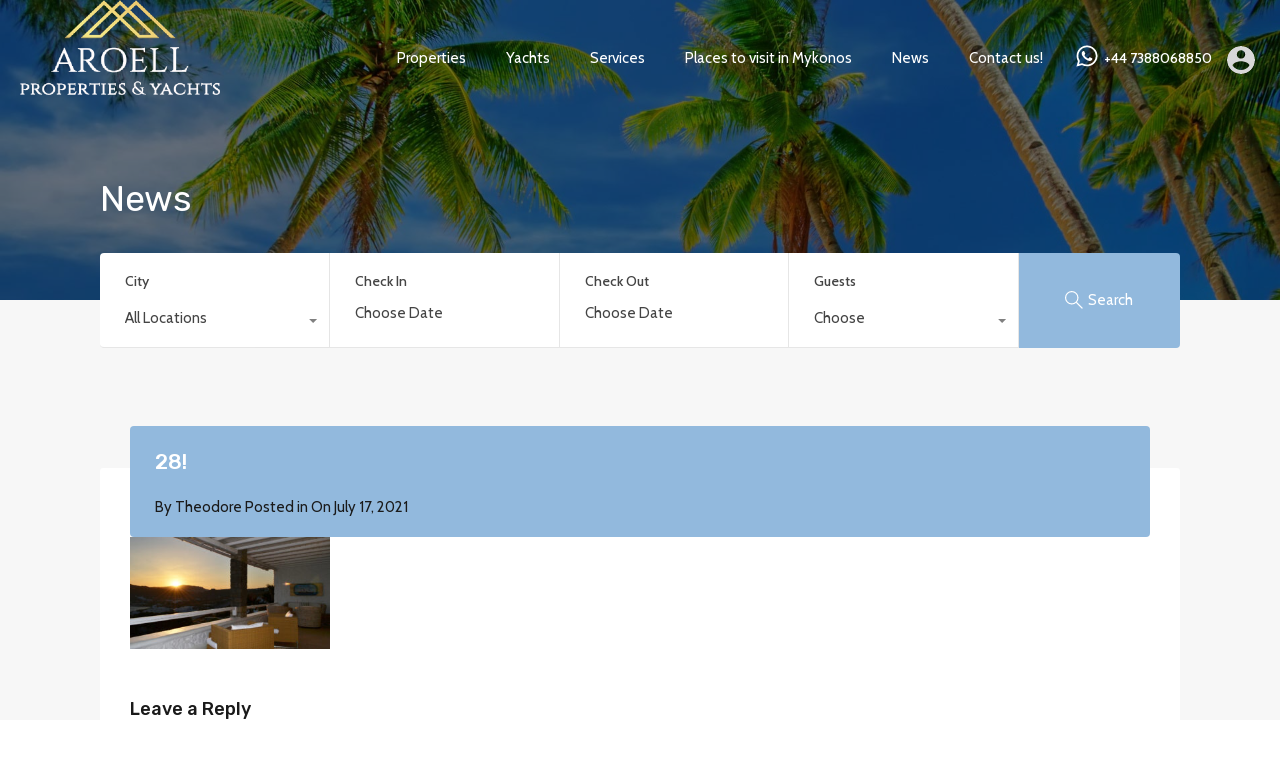

--- FILE ---
content_type: text/html; charset=UTF-8
request_url: https://www.aroell.com/property/villa-alzar-mykonos/28-6/
body_size: 15213
content:
<!doctype html>
<html lang="en"
                    xmlns="https://www.w3.org/1999/xhtml"
                    xmlns:og="https://ogp.me/ns#" 
                    xmlns:fb="http://www.facebook.com/2008/fbml">
<head>
    <meta charset="UTF-8">
    <meta name="viewport" content="width=device-width, initial-scale=1.0, maximum-scale=1.0, user-scalable=no">
    <link rel="profile" href="http://gmpg.org/xfn/11">
    <meta name="format-detection" content="telephone=no">
	<meta name='robots' content='index, follow, max-image-preview:large, max-snippet:-1, max-video-preview:-1' />

	<!-- This site is optimized with the Yoast SEO plugin v20.0 - https://yoast.com/wordpress/plugins/seo/ -->
	<title>28! - Art Of Elegant Living</title>
	<link rel="canonical" href="https://www.aroell.com/property/villa-alzar-mykonos/28-6/" />
	<meta property="og:locale" content="en_US" />
	<meta property="og:type" content="article" />
	<meta property="og:title" content="28! - Art Of Elegant Living" />
	<meta property="og:url" content="https://www.aroell.com/property/villa-alzar-mykonos/28-6/" />
	<meta property="og:site_name" content="Art Of Elegant Living" />
	<meta property="article:publisher" content="https://www.facebook.com/aroellproperties" />
	<meta property="og:image" content="https://www.aroell.com/property/villa-alzar-mykonos/28-6" />
	<meta property="og:image:width" content="1920" />
	<meta property="og:image:height" content="1080" />
	<meta property="og:image:type" content="image/jpeg" />
	<meta name="twitter:card" content="summary_large_image" />
	<script type="application/ld+json" class="yoast-schema-graph">{"@context":"https://schema.org","@graph":[{"@type":"WebPage","@id":"https://www.aroell.com/property/villa-alzar-mykonos/28-6/","url":"https://www.aroell.com/property/villa-alzar-mykonos/28-6/","name":"28! - Art Of Elegant Living","isPartOf":{"@id":"https://www.aroell.com/#website"},"primaryImageOfPage":{"@id":"https://www.aroell.com/property/villa-alzar-mykonos/28-6/#primaryimage"},"image":{"@id":"https://www.aroell.com/property/villa-alzar-mykonos/28-6/#primaryimage"},"thumbnailUrl":"https://www.aroell.com/wp-content/uploads/2021/07/28.jpg","datePublished":"2021-07-17T10:42:54+00:00","dateModified":"2021-07-17T10:42:54+00:00","breadcrumb":{"@id":"https://www.aroell.com/property/villa-alzar-mykonos/28-6/#breadcrumb"},"inLanguage":"en","potentialAction":[{"@type":"ReadAction","target":["https://www.aroell.com/property/villa-alzar-mykonos/28-6/"]}]},{"@type":"ImageObject","inLanguage":"en","@id":"https://www.aroell.com/property/villa-alzar-mykonos/28-6/#primaryimage","url":"https://www.aroell.com/wp-content/uploads/2021/07/28.jpg","contentUrl":"https://www.aroell.com/wp-content/uploads/2021/07/28.jpg","width":1920,"height":1080},{"@type":"BreadcrumbList","@id":"https://www.aroell.com/property/villa-alzar-mykonos/28-6/#breadcrumb","itemListElement":[{"@type":"ListItem","position":1,"name":"Home","item":"https://www.aroell.com/"},{"@type":"ListItem","position":2,"name":"Villa Alzar Mykonos","item":"https://www.aroell.com/property/villa-alzar-mykonos/"},{"@type":"ListItem","position":3,"name":"28!"}]},{"@type":"WebSite","@id":"https://www.aroell.com/#website","url":"https://www.aroell.com/","name":"Art Of Elegant Living - Mykonos Villas & Houses","description":"Luxury, Rentals,Properties,Yachts,Greece,","publisher":{"@id":"https://www.aroell.com/#organization"},"potentialAction":[{"@type":"SearchAction","target":{"@type":"EntryPoint","urlTemplate":"https://www.aroell.com/?s={search_term_string}"},"query-input":"required name=search_term_string"}],"inLanguage":"en"},{"@type":"Organization","@id":"https://www.aroell.com/#organization","name":"Art of Elegant Living","url":"https://www.aroell.com/","logo":{"@type":"ImageObject","inLanguage":"en","@id":"https://www.aroell.com/#/schema/logo/image/","url":"https://www.aroell.com/wp-content/uploads/2018/01/Aroell.png","contentUrl":"https://www.aroell.com/wp-content/uploads/2018/01/Aroell.png","width":300,"height":200,"caption":"Art of Elegant Living"},"image":{"@id":"https://www.aroell.com/#/schema/logo/image/"},"sameAs":["https://www.instagram.com/aroell_properties","https://www.facebook.com/aroellproperties"]}]}</script>
	<!-- / Yoast SEO plugin. -->


<link rel='dns-prefetch' href='//unpkg.com' />
<link rel='dns-prefetch' href='//fonts.googleapis.com' />
<link rel="alternate" type="application/rss+xml" title="Art Of Elegant Living &raquo; Feed" href="https://www.aroell.com/feed/" />
<link rel="alternate" type="application/rss+xml" title="Art Of Elegant Living &raquo; Comments Feed" href="https://www.aroell.com/comments/feed/" />
<link rel="alternate" type="application/rss+xml" title="Art Of Elegant Living &raquo; 28! Comments Feed" href="https://www.aroell.com/property/villa-alzar-mykonos/28-6/feed/" />
            <meta property="og:title" content="28!"/>
            <meta property="og:description" content="Luxury, Rentals,Properties,Yachts,Greece,"/>
            <meta property="og:type" content="article"/>
            <meta property="og:url" content="https://www.aroell.com/property/villa-alzar-mykonos/28-6/"/>
            <meta property="og:site_name" content="Art Of Elegant Living"/>
            <meta property="og:image" content=""/>
			<script type="text/javascript">
window._wpemojiSettings = {"baseUrl":"https:\/\/s.w.org\/images\/core\/emoji\/14.0.0\/72x72\/","ext":".png","svgUrl":"https:\/\/s.w.org\/images\/core\/emoji\/14.0.0\/svg\/","svgExt":".svg","source":{"concatemoji":"https:\/\/www.aroell.com\/wp-includes\/js\/wp-emoji-release.min.js?ver=6.1.9"}};
/*! This file is auto-generated */
!function(e,a,t){var n,r,o,i=a.createElement("canvas"),p=i.getContext&&i.getContext("2d");function s(e,t){var a=String.fromCharCode,e=(p.clearRect(0,0,i.width,i.height),p.fillText(a.apply(this,e),0,0),i.toDataURL());return p.clearRect(0,0,i.width,i.height),p.fillText(a.apply(this,t),0,0),e===i.toDataURL()}function c(e){var t=a.createElement("script");t.src=e,t.defer=t.type="text/javascript",a.getElementsByTagName("head")[0].appendChild(t)}for(o=Array("flag","emoji"),t.supports={everything:!0,everythingExceptFlag:!0},r=0;r<o.length;r++)t.supports[o[r]]=function(e){if(p&&p.fillText)switch(p.textBaseline="top",p.font="600 32px Arial",e){case"flag":return s([127987,65039,8205,9895,65039],[127987,65039,8203,9895,65039])?!1:!s([55356,56826,55356,56819],[55356,56826,8203,55356,56819])&&!s([55356,57332,56128,56423,56128,56418,56128,56421,56128,56430,56128,56423,56128,56447],[55356,57332,8203,56128,56423,8203,56128,56418,8203,56128,56421,8203,56128,56430,8203,56128,56423,8203,56128,56447]);case"emoji":return!s([129777,127995,8205,129778,127999],[129777,127995,8203,129778,127999])}return!1}(o[r]),t.supports.everything=t.supports.everything&&t.supports[o[r]],"flag"!==o[r]&&(t.supports.everythingExceptFlag=t.supports.everythingExceptFlag&&t.supports[o[r]]);t.supports.everythingExceptFlag=t.supports.everythingExceptFlag&&!t.supports.flag,t.DOMReady=!1,t.readyCallback=function(){t.DOMReady=!0},t.supports.everything||(n=function(){t.readyCallback()},a.addEventListener?(a.addEventListener("DOMContentLoaded",n,!1),e.addEventListener("load",n,!1)):(e.attachEvent("onload",n),a.attachEvent("onreadystatechange",function(){"complete"===a.readyState&&t.readyCallback()})),(e=t.source||{}).concatemoji?c(e.concatemoji):e.wpemoji&&e.twemoji&&(c(e.twemoji),c(e.wpemoji)))}(window,document,window._wpemojiSettings);
</script>
<style type="text/css">
img.wp-smiley,
img.emoji {
	display: inline !important;
	border: none !important;
	box-shadow: none !important;
	height: 1em !important;
	width: 1em !important;
	margin: 0 0.07em !important;
	vertical-align: -0.1em !important;
	background: none !important;
	padding: 0 !important;
}
</style>
	<link rel='stylesheet' id='wp-block-library-css' href='https://www.aroell.com/wp-includes/css/dist/block-library/style.min.css?ver=6.1.9' type='text/css' media='all' />
<style id='wp-block-library-theme-inline-css' type='text/css'>
.wp-block-audio figcaption{color:#555;font-size:13px;text-align:center}.is-dark-theme .wp-block-audio figcaption{color:hsla(0,0%,100%,.65)}.wp-block-audio{margin:0 0 1em}.wp-block-code{border:1px solid #ccc;border-radius:4px;font-family:Menlo,Consolas,monaco,monospace;padding:.8em 1em}.wp-block-embed figcaption{color:#555;font-size:13px;text-align:center}.is-dark-theme .wp-block-embed figcaption{color:hsla(0,0%,100%,.65)}.wp-block-embed{margin:0 0 1em}.blocks-gallery-caption{color:#555;font-size:13px;text-align:center}.is-dark-theme .blocks-gallery-caption{color:hsla(0,0%,100%,.65)}.wp-block-image figcaption{color:#555;font-size:13px;text-align:center}.is-dark-theme .wp-block-image figcaption{color:hsla(0,0%,100%,.65)}.wp-block-image{margin:0 0 1em}.wp-block-pullquote{border-top:4px solid;border-bottom:4px solid;margin-bottom:1.75em;color:currentColor}.wp-block-pullquote__citation,.wp-block-pullquote cite,.wp-block-pullquote footer{color:currentColor;text-transform:uppercase;font-size:.8125em;font-style:normal}.wp-block-quote{border-left:.25em solid;margin:0 0 1.75em;padding-left:1em}.wp-block-quote cite,.wp-block-quote footer{color:currentColor;font-size:.8125em;position:relative;font-style:normal}.wp-block-quote.has-text-align-right{border-left:none;border-right:.25em solid;padding-left:0;padding-right:1em}.wp-block-quote.has-text-align-center{border:none;padding-left:0}.wp-block-quote.is-large,.wp-block-quote.is-style-large,.wp-block-quote.is-style-plain{border:none}.wp-block-search .wp-block-search__label{font-weight:700}.wp-block-search__button{border:1px solid #ccc;padding:.375em .625em}:where(.wp-block-group.has-background){padding:1.25em 2.375em}.wp-block-separator.has-css-opacity{opacity:.4}.wp-block-separator{border:none;border-bottom:2px solid;margin-left:auto;margin-right:auto}.wp-block-separator.has-alpha-channel-opacity{opacity:1}.wp-block-separator:not(.is-style-wide):not(.is-style-dots){width:100px}.wp-block-separator.has-background:not(.is-style-dots){border-bottom:none;height:1px}.wp-block-separator.has-background:not(.is-style-wide):not(.is-style-dots){height:2px}.wp-block-table{margin:"0 0 1em 0"}.wp-block-table thead{border-bottom:3px solid}.wp-block-table tfoot{border-top:3px solid}.wp-block-table td,.wp-block-table th{word-break:normal}.wp-block-table figcaption{color:#555;font-size:13px;text-align:center}.is-dark-theme .wp-block-table figcaption{color:hsla(0,0%,100%,.65)}.wp-block-video figcaption{color:#555;font-size:13px;text-align:center}.is-dark-theme .wp-block-video figcaption{color:hsla(0,0%,100%,.65)}.wp-block-video{margin:0 0 1em}.wp-block-template-part.has-background{padding:1.25em 2.375em;margin-top:0;margin-bottom:0}
</style>
<link rel='stylesheet' id='classic-theme-styles-css' href='https://www.aroell.com/wp-includes/css/classic-themes.min.css?ver=1' type='text/css' media='all' />
<style id='global-styles-inline-css' type='text/css'>
body{--wp--preset--color--black: #394041;--wp--preset--color--cyan-bluish-gray: #abb8c3;--wp--preset--color--white: #fff;--wp--preset--color--pale-pink: #f78da7;--wp--preset--color--vivid-red: #cf2e2e;--wp--preset--color--luminous-vivid-orange: #ff6900;--wp--preset--color--luminous-vivid-amber: #fcb900;--wp--preset--color--light-green-cyan: #7bdcb5;--wp--preset--color--vivid-green-cyan: #00d084;--wp--preset--color--pale-cyan-blue: #8ed1fc;--wp--preset--color--vivid-cyan-blue: #0693e3;--wp--preset--color--vivid-purple: #9b51e0;--wp--preset--color--primary: #ea723d;--wp--preset--color--orange-dark: #e0652e;--wp--preset--color--secondary: #1ea69a;--wp--preset--color--blue-dark: #0b8278;--wp--preset--gradient--vivid-cyan-blue-to-vivid-purple: linear-gradient(135deg,rgba(6,147,227,1) 0%,rgb(155,81,224) 100%);--wp--preset--gradient--light-green-cyan-to-vivid-green-cyan: linear-gradient(135deg,rgb(122,220,180) 0%,rgb(0,208,130) 100%);--wp--preset--gradient--luminous-vivid-amber-to-luminous-vivid-orange: linear-gradient(135deg,rgba(252,185,0,1) 0%,rgba(255,105,0,1) 100%);--wp--preset--gradient--luminous-vivid-orange-to-vivid-red: linear-gradient(135deg,rgba(255,105,0,1) 0%,rgb(207,46,46) 100%);--wp--preset--gradient--very-light-gray-to-cyan-bluish-gray: linear-gradient(135deg,rgb(238,238,238) 0%,rgb(169,184,195) 100%);--wp--preset--gradient--cool-to-warm-spectrum: linear-gradient(135deg,rgb(74,234,220) 0%,rgb(151,120,209) 20%,rgb(207,42,186) 40%,rgb(238,44,130) 60%,rgb(251,105,98) 80%,rgb(254,248,76) 100%);--wp--preset--gradient--blush-light-purple: linear-gradient(135deg,rgb(255,206,236) 0%,rgb(152,150,240) 100%);--wp--preset--gradient--blush-bordeaux: linear-gradient(135deg,rgb(254,205,165) 0%,rgb(254,45,45) 50%,rgb(107,0,62) 100%);--wp--preset--gradient--luminous-dusk: linear-gradient(135deg,rgb(255,203,112) 0%,rgb(199,81,192) 50%,rgb(65,88,208) 100%);--wp--preset--gradient--pale-ocean: linear-gradient(135deg,rgb(255,245,203) 0%,rgb(182,227,212) 50%,rgb(51,167,181) 100%);--wp--preset--gradient--electric-grass: linear-gradient(135deg,rgb(202,248,128) 0%,rgb(113,206,126) 100%);--wp--preset--gradient--midnight: linear-gradient(135deg,rgb(2,3,129) 0%,rgb(40,116,252) 100%);--wp--preset--duotone--dark-grayscale: url('#wp-duotone-dark-grayscale');--wp--preset--duotone--grayscale: url('#wp-duotone-grayscale');--wp--preset--duotone--purple-yellow: url('#wp-duotone-purple-yellow');--wp--preset--duotone--blue-red: url('#wp-duotone-blue-red');--wp--preset--duotone--midnight: url('#wp-duotone-midnight');--wp--preset--duotone--magenta-yellow: url('#wp-duotone-magenta-yellow');--wp--preset--duotone--purple-green: url('#wp-duotone-purple-green');--wp--preset--duotone--blue-orange: url('#wp-duotone-blue-orange');--wp--preset--font-size--small: 14px;--wp--preset--font-size--medium: 20px;--wp--preset--font-size--large: 28px;--wp--preset--font-size--x-large: 42px;--wp--preset--font-size--normal: 16px;--wp--preset--font-size--huge: 36px;--wp--preset--spacing--20: 0.44rem;--wp--preset--spacing--30: 0.67rem;--wp--preset--spacing--40: 1rem;--wp--preset--spacing--50: 1.5rem;--wp--preset--spacing--60: 2.25rem;--wp--preset--spacing--70: 3.38rem;--wp--preset--spacing--80: 5.06rem;}:where(.is-layout-flex){gap: 0.5em;}body .is-layout-flow > .alignleft{float: left;margin-inline-start: 0;margin-inline-end: 2em;}body .is-layout-flow > .alignright{float: right;margin-inline-start: 2em;margin-inline-end: 0;}body .is-layout-flow > .aligncenter{margin-left: auto !important;margin-right: auto !important;}body .is-layout-constrained > .alignleft{float: left;margin-inline-start: 0;margin-inline-end: 2em;}body .is-layout-constrained > .alignright{float: right;margin-inline-start: 2em;margin-inline-end: 0;}body .is-layout-constrained > .aligncenter{margin-left: auto !important;margin-right: auto !important;}body .is-layout-constrained > :where(:not(.alignleft):not(.alignright):not(.alignfull)){max-width: var(--wp--style--global--content-size);margin-left: auto !important;margin-right: auto !important;}body .is-layout-constrained > .alignwide{max-width: var(--wp--style--global--wide-size);}body .is-layout-flex{display: flex;}body .is-layout-flex{flex-wrap: wrap;align-items: center;}body .is-layout-flex > *{margin: 0;}:where(.wp-block-columns.is-layout-flex){gap: 2em;}.has-black-color{color: var(--wp--preset--color--black) !important;}.has-cyan-bluish-gray-color{color: var(--wp--preset--color--cyan-bluish-gray) !important;}.has-white-color{color: var(--wp--preset--color--white) !important;}.has-pale-pink-color{color: var(--wp--preset--color--pale-pink) !important;}.has-vivid-red-color{color: var(--wp--preset--color--vivid-red) !important;}.has-luminous-vivid-orange-color{color: var(--wp--preset--color--luminous-vivid-orange) !important;}.has-luminous-vivid-amber-color{color: var(--wp--preset--color--luminous-vivid-amber) !important;}.has-light-green-cyan-color{color: var(--wp--preset--color--light-green-cyan) !important;}.has-vivid-green-cyan-color{color: var(--wp--preset--color--vivid-green-cyan) !important;}.has-pale-cyan-blue-color{color: var(--wp--preset--color--pale-cyan-blue) !important;}.has-vivid-cyan-blue-color{color: var(--wp--preset--color--vivid-cyan-blue) !important;}.has-vivid-purple-color{color: var(--wp--preset--color--vivid-purple) !important;}.has-black-background-color{background-color: var(--wp--preset--color--black) !important;}.has-cyan-bluish-gray-background-color{background-color: var(--wp--preset--color--cyan-bluish-gray) !important;}.has-white-background-color{background-color: var(--wp--preset--color--white) !important;}.has-pale-pink-background-color{background-color: var(--wp--preset--color--pale-pink) !important;}.has-vivid-red-background-color{background-color: var(--wp--preset--color--vivid-red) !important;}.has-luminous-vivid-orange-background-color{background-color: var(--wp--preset--color--luminous-vivid-orange) !important;}.has-luminous-vivid-amber-background-color{background-color: var(--wp--preset--color--luminous-vivid-amber) !important;}.has-light-green-cyan-background-color{background-color: var(--wp--preset--color--light-green-cyan) !important;}.has-vivid-green-cyan-background-color{background-color: var(--wp--preset--color--vivid-green-cyan) !important;}.has-pale-cyan-blue-background-color{background-color: var(--wp--preset--color--pale-cyan-blue) !important;}.has-vivid-cyan-blue-background-color{background-color: var(--wp--preset--color--vivid-cyan-blue) !important;}.has-vivid-purple-background-color{background-color: var(--wp--preset--color--vivid-purple) !important;}.has-black-border-color{border-color: var(--wp--preset--color--black) !important;}.has-cyan-bluish-gray-border-color{border-color: var(--wp--preset--color--cyan-bluish-gray) !important;}.has-white-border-color{border-color: var(--wp--preset--color--white) !important;}.has-pale-pink-border-color{border-color: var(--wp--preset--color--pale-pink) !important;}.has-vivid-red-border-color{border-color: var(--wp--preset--color--vivid-red) !important;}.has-luminous-vivid-orange-border-color{border-color: var(--wp--preset--color--luminous-vivid-orange) !important;}.has-luminous-vivid-amber-border-color{border-color: var(--wp--preset--color--luminous-vivid-amber) !important;}.has-light-green-cyan-border-color{border-color: var(--wp--preset--color--light-green-cyan) !important;}.has-vivid-green-cyan-border-color{border-color: var(--wp--preset--color--vivid-green-cyan) !important;}.has-pale-cyan-blue-border-color{border-color: var(--wp--preset--color--pale-cyan-blue) !important;}.has-vivid-cyan-blue-border-color{border-color: var(--wp--preset--color--vivid-cyan-blue) !important;}.has-vivid-purple-border-color{border-color: var(--wp--preset--color--vivid-purple) !important;}.has-vivid-cyan-blue-to-vivid-purple-gradient-background{background: var(--wp--preset--gradient--vivid-cyan-blue-to-vivid-purple) !important;}.has-light-green-cyan-to-vivid-green-cyan-gradient-background{background: var(--wp--preset--gradient--light-green-cyan-to-vivid-green-cyan) !important;}.has-luminous-vivid-amber-to-luminous-vivid-orange-gradient-background{background: var(--wp--preset--gradient--luminous-vivid-amber-to-luminous-vivid-orange) !important;}.has-luminous-vivid-orange-to-vivid-red-gradient-background{background: var(--wp--preset--gradient--luminous-vivid-orange-to-vivid-red) !important;}.has-very-light-gray-to-cyan-bluish-gray-gradient-background{background: var(--wp--preset--gradient--very-light-gray-to-cyan-bluish-gray) !important;}.has-cool-to-warm-spectrum-gradient-background{background: var(--wp--preset--gradient--cool-to-warm-spectrum) !important;}.has-blush-light-purple-gradient-background{background: var(--wp--preset--gradient--blush-light-purple) !important;}.has-blush-bordeaux-gradient-background{background: var(--wp--preset--gradient--blush-bordeaux) !important;}.has-luminous-dusk-gradient-background{background: var(--wp--preset--gradient--luminous-dusk) !important;}.has-pale-ocean-gradient-background{background: var(--wp--preset--gradient--pale-ocean) !important;}.has-electric-grass-gradient-background{background: var(--wp--preset--gradient--electric-grass) !important;}.has-midnight-gradient-background{background: var(--wp--preset--gradient--midnight) !important;}.has-small-font-size{font-size: var(--wp--preset--font-size--small) !important;}.has-medium-font-size{font-size: var(--wp--preset--font-size--medium) !important;}.has-large-font-size{font-size: var(--wp--preset--font-size--large) !important;}.has-x-large-font-size{font-size: var(--wp--preset--font-size--x-large) !important;}
.wp-block-navigation a:where(:not(.wp-element-button)){color: inherit;}
:where(.wp-block-columns.is-layout-flex){gap: 2em;}
.wp-block-pullquote{font-size: 1.5em;line-height: 1.6;}
</style>
<link rel='stylesheet' id='rvr_booking_daterangepicker-css' href='https://www.aroell.com/wp-content/plugins/realhomes-vacation-rentals/assets/css/daterangepicker.css?ver=6.1.9' type='text/css' media='all' />
<link rel='stylesheet' id='rvr_booking_public-css' href='https://www.aroell.com/wp-content/plugins/realhomes-vacation-rentals/assets/css/rvr-booking-public.css?ver=6.1.9' type='text/css' media='all' />
<link rel='stylesheet' id='realhomes_vacation_rentals-css' href='https://www.aroell.com/wp-content/plugins/realhomes-vacation-rentals/assets/css/modern/realhomes-vacation-rentals.css?ver=6.1.9' type='text/css' media='all' />
<link rel='stylesheet' id='wpbs-style-css' href='https://www.aroell.com/wp-content/plugins/wp-booking-system/assets/css/style-front-end.min.css?ver=2.0.19.12' type='text/css' media='all' />
<link rel='stylesheet' id='main-css-css' href='https://www.aroell.com/wp-content/themes/realhomes/assets/modern/styles/css/main.min.css?ver=4.2.1' type='text/css' media='all' />
<style id='main-css-inline-css' type='text/css'>
#scroll-top { bottom : 40px; }

</style>
<link rel='stylesheet' id='parent-default-css' href='https://www.aroell.com/wp-content/themes/realhomes/style.css?ver=4.2.1' type='text/css' media='all' />
<link rel='stylesheet' id='inspiry-google-fonts-css' href='//fonts.googleapis.com/css?family=Cabin%3A400%2C500%2C600%2C700%7CLato%3A400%2C400i%2C700%2C700i%7CRoboto%3A400%2C400i%2C500%2C500i%2C700%2C700i%7CRubik%3A400%2C400i%2C500%2C500i%2C700%2C700i&#038;subset=latin%2Clatin-ext&#038;display=fallback&#038;ver=4.2.1' type='text/css' media='all' />
<link rel='stylesheet' id='font-awesome-5-all-css' href='https://www.aroell.com/wp-content/themes/realhomes/common/font-awesome/css/all.min.css?ver=5.13.1' type='text/css' media='all' />
<link rel='stylesheet' id='vendors-css-css' href='https://www.aroell.com/wp-content/themes/realhomes/common/optimize/vendors.css?ver=4.2.1' type='text/css' media='all' />
<link rel='stylesheet' id='parent-custom-css' href='https://www.aroell.com/wp-content/themes/realhomes/assets/modern/styles/css/custom.css?ver=4.2.1' type='text/css' media='all' />
<style id='parent-custom-inline-css' type='text/css'>
#scroll-top.show { bottom : 40px; }
:root{--rh-small-border-radius: 4px;--rh-medium-border-radius: 8px;--rh-large-border-radius: 12px;}
body,
             .rh_theme_card__priceLabel_sty span.rh_theme_card__status_sty, 
			 .rh_theme_card__priceLabel_sty .rh_theme_card__price_sty, 
			 .rh_my-property .rh_my-property__btns .stripe-button-el span
			 {
font-family: 'Cabin', sans-serif;
}
</style>
<link rel='stylesheet' id='leaflet-css' href='https://unpkg.com/leaflet@1.3.4/dist/leaflet.css?ver=1.3.4' type='text/css' media='all' />
<link rel='stylesheet' id='inspiry-frontend-style-css' href='https://www.aroell.com/wp-content/themes/realhomes/common/css/frontend-styles.min.css?ver=4.2.1' type='text/css' media='all' />
        <script>
			// Declare some common JS variables.
            var ajaxurl = "https://www.aroell.com/wp-admin/admin-ajax.php";
        </script>
		<script type='text/javascript' src='https://www.aroell.com/wp-includes/js/jquery/jquery.min.js?ver=3.6.1' id='jquery-core-js'></script>
<script type='text/javascript' src='https://www.aroell.com/wp-includes/js/jquery/jquery-migrate.min.js?ver=3.3.2' id='jquery-migrate-js'></script>
<link rel="https://api.w.org/" href="https://www.aroell.com/wp-json/" /><link rel="alternate" type="application/json" href="https://www.aroell.com/wp-json/wp/v2/media/6374" /><link rel="EditURI" type="application/rsd+xml" title="RSD" href="https://www.aroell.com/xmlrpc.php?rsd" />
<link rel="wlwmanifest" type="application/wlwmanifest+xml" href="https://www.aroell.com/wp-includes/wlwmanifest.xml" />
<meta name="generator" content="WordPress 6.1.9" />
<link rel='shortlink' href='https://www.aroell.com/?p=6374' />
<link rel="alternate" type="application/json+oembed" href="https://www.aroell.com/wp-json/oembed/1.0/embed?url=https%3A%2F%2Fwww.aroell.com%2Fproperty%2Fvilla-alzar-mykonos%2F28-6%2F" />
<link rel="alternate" type="text/xml+oembed" href="https://www.aroell.com/wp-json/oembed/1.0/embed?url=https%3A%2F%2Fwww.aroell.com%2Fproperty%2Fvilla-alzar-mykonos%2F28-6%2F&#038;format=xml" />
<link rel="icon" href="https://www.aroell.com/wp-content/uploads/2018/02/cropped-iconn-32x32.png" sizes="32x32" />
<link rel="icon" href="https://www.aroell.com/wp-content/uploads/2018/02/cropped-iconn-192x192.png" sizes="192x192" />
<link rel="apple-touch-icon" href="https://www.aroell.com/wp-content/uploads/2018/02/cropped-iconn-180x180.png" />
<meta name="msapplication-TileImage" content="https://www.aroell.com/wp-content/uploads/2018/02/cropped-iconn-270x270.png" />
		<style type="text/css" id="wp-custom-css">
			.id {
	color: #749bbf;
}

.title {
	color: #749bbf;
}

.rh_slide__desc h3 .title, .rh_slide__desc h3 {
    color: #fff;
}

.rh_slide__desc p {
    color: #ffff;
}

.rh_slide__desc .rh_slide__meta_wrap .rh_slide__prop_meta span.rh_meta_titles, .rh_slide__desc .rh_slide_prop_price .rh_price_sym {
    color: #fff;
}

.rh_slide__prop_meta .rh_svg {
    fill: #fff;
}

.rh_slide__desc .rh_slide_prop_price span {
    color: #fff;
}

.rh_slide__desc .rh_slide__desc_wrap {
    display: block;
    width: 100%;
    position: absolute;
    padding: 5rem;
    max-width: 50rem;
	background: none
}


.rh_slide__desc .rh_slide__meta_wrap .rh_slide__prop_meta div span {
    color: #fff;
}

rh_header_var_1 ul.rh_menu__main > .current-menu-item > a, .rh_header_var_1 ul.rh_menu__main li:hover, .rh_header_var_1 ul.rh_menu__main li a:hover, .rh_header_var_1 ul.rh_menu__main li:hover > a {
    background: #749bbf;
    border-radius: 5px;
}

.inspiry-post-nav {
    display: none;
    position: fixed;
    top: calc(50% - 5.5rem);
    z-index: 999999;
    height: 11rem;
    padding: 1.5rem;
    -webkit-transform: translate3d(0,0,0);
    transform: translate3d(0,0,0);
    -webkit-transition: all .3s ease-out 0s;
    transition: all .3s ease-out 0s;
    background: #92b9dd;
    border: 1px solid #f7f7f7;
    color: #fff;
}

.rvr_cta_or {
    padding-left: 5px;
    padding-right: 5px;
    min-width: 45px;
    height: 45px;
    border-radius: 45px;
    line-height: 45px;
    text-align: center;
    display: block;
    background: #92b9dd;
    color: #ffffff;
    position: absolute;
    top: -22.5px;
    margin-left: -22.5px;
    left: 50%;
}

img {
    
    height: auto;
    vertical-align: bottom;
    margin-top: -20px;
		width: 200px;
}

.rh_menu__user .rh_menu__user_profile .user-icon, .rh_menu__user .rh_menu__user_profile img, .user_menu_wrapper .rh_menu__user_profile .user-icon, .user_menu_wrapper .rh_menu__user_profile img {
    fill: #fff;
    width: 38px;
    height: 38px;
    border-radius: 500rem;
    cursor: pointer;
    padding: .5rem;
    -webkit-transition: .2s all linear;
    transition: .2s all linear;
    fill: #d8d8d8;
    margin-top: 5px;
}

.rh_menu__user_submit a, .rh_btn--primary, .post-password-form input[type="submit"], .widget .searchform input[type="submit"], .comment-form .form-submit .submit, .rh_memberships__selection .ims-stripe-button .stripe-button-el, .rh_memberships__selection #ims-free-button, .rh_contact__form .wpcf7-form input[type="submit"], .widget_mortgage-calculator .mc-wrapper p input[type="submit"], .rh_memberships__selection .ims-receipt-button #ims-receipt, .rh_contact__form .rh_contact__input input[type="submit"], .rh_form__item input[type="submit"], .rh_pagination__pages-nav a, .rh_prop_search__form .rh_prop_search__buttons .rh_prop_search__searchBtn .rh_btn__prop_search, .rh_modal .rh_modal__wrap button, .inspiry_mod_search_form_smart .rh_prop_search__buttons_smart .rh_prop_search__searchBtn button {
    background: #749bbf;
    border-radius: 5px;
}

.rh_testimonial blockquote, .rh_section__testimonial .diagonal-mod-background, .rh_section__testimonial.flat-border {
    background-color: #ffffff;
    padding: 5px 5px 5px 5px;
    margin: -10px 5px 5px 5px;
}

.rh_cta__wrap .rh_cta__title {
    color: #fff;
    font-size: 5rem;
    font-weight: 500;
    margin-bottom: 1.5rem;
}

.rh_section__featured .rh_flexslider__nav a {
    display: -webkit-box;
    display: -webkit-flex;
    display: -ms-flexbox;
    display: flex;
    -webkit-box-pack: center;
    -webkit-justify-content: center;
    -ms-flex-pack: center;
    justify-content: center;
    -webkit-box-align: center;
    -webkit-align-items: center;
    -ms-flex-align: center;
    align-items: center;
    width: 73px;
    height: 73px;
    position: absolute;
    top: 32%;
    border-radius: 500rem;
    -webkit-box-shadow: 0 0 5px 2px rgb(0 0 0 / 10%);
    box-shadow: 0 0 5px 2px rgb(0 0 0 / 5%);
    -webkit-transition: .2s all linear;
    transition: .2s all linear;
    background-color: #749bbf;
}

.rh_section__featured .rh_flexslider__nav a svg {
    fill: white;
    -webkit-transition: .2s all linear;
    transition: .2s all linear;
}

.rh_prop_card .rh_prop_card__details, .rh_list_card__wrap .rh_list_card__details_wrap, .rh_list_card__wrap .rh_list_card__map_wrap {
    background-color: #ffffff;
    border-radius: 5px;
}

.rh_menu__user .rh_menu__user_submit a, .rh_btn--primary, .post-password-form input[type="submit"], .widget .searchform input[type="submit"], .comment-form .form-submit .submit, .rh_memberships__selection .ims-stripe-button .stripe-button-el, .rh_memberships__selection #ims-free-button, .rh_contact__form .wpcf7-form input[type="submit"], .widget_mortgage-calculator .mc-wrapper p input[type="submit"], .rh_memberships__selection .ims-receipt-button #ims-receipt, .rh_contact__form .rh_contact__input input[type="submit"], .rh_form__item input[type="submit"], .rh_pagination__pages-nav a, .rh_prop_search__form .rh_prop_search__buttons .rh_prop_search__searchBtn .rh_btn__prop_search, .rh_modal .rh_modal__wrap button, .rh_section__testimonial .diagonal-mod-background, .rh_section__testimonial.flat-border, .rh_pagination .current, .rh_pagination .rh_pagination__btn:hover, .rh_blog__post .entry-header, .rh_prop_search__form .rh_prop_search__fields .rh_prop_search__active, .dsidx-widget-guided-search form input[type=submit], .dsidx-widget-quick-search form input[type=submit], ol.dsidx-results li.dsidx-prop-summary .dsidx-prop-title, .rh_blog__post .entry-header, .dsidx-results:not(.dsidx-results-grid) #dsidx-listings .dsidx-listing .dsidx-media .dsidx-photo .dsidx-photo-count, #dsidx-top-search #dsidx-search-bar .dsidx-search-controls .button button, .dsidx-results-grid #dsidx-listings .dsidx-listing .dsidx-data .dsidx-primary-data .dsidx-price, .dsidx-results-grid #dsidx-listings .dsidx-listing .dsidx-media .dsidx-photo .dsidx-photo-count, #dsidx .dsidx-large-button, #dsidx .dsidx-small-button, body.dsidx .dsidx-large-button, body.dsidx .dsidx-small-button, #dsidx-rentzestimate-notice, #dsidx-zestimate-notice, #dsidx.dsidx-details .dsidx-headerbar-green, #ihf-main-container .title-bar-1, #ihf-main-container .btn-primary, #ihf-main-container .dropdown-menu>.active>a, #ihf-main-container .dropdown-menu>li>a:hover, #ihf-main-container .pagination li:first-child>a, #ihf-main-container .pagination li:first-child>span, #ihf-main-container .pagination li:last-child>a, #ihf-main-container .pagination li:last-child>span, #ihf-main-container .ihf-map-search-refine-link, #ihf-main-container .btn-default, .rh_sidebar .widget_ihomefinderpropertiesgallery>a, #ihf-main-container .ihf-social-share .ihf-share-btn-email, #ihf-main-container .ihf-social-share .ihf-share-btn-facebook, #ihf-main-container .ihf-social-share .ihf-share-btn-more, #ihf-main-container .ihf-social-share .ihf-share-btn-print, button, #ihf-main-container .modal-footer .btn, .ihf-map-icon, .rh_var2_header_meta_wrapper, .rh_var3_header, .open_more_features, #home-properties-section .pagination a.current, #home-properties-section .pagination a:hover, .widget .tagcloud a, .inspiry-floor-plans-group-wrapper .inspiry-btn-group .real-btn, body .rh_fixed_side_bar_compare .rh_compare__submit, #scroll-top, .agent-custom-contact-form .wpcf7 input[type="submit"], .rh_mod_sfoi_wrapper .rh_prop_search__select.rh_prop_search__active, body .leaflet-popup-tip, body .marker-cluster-small div, .rh_prop_search__form .rh_prop_search__fields .inspiry_bs_is_open, .rh_prop_search__form .rh_prop_search__fields .inspiry_bs_is_open .inspiry_select_picker_trigger button.dropdown-toggle, .rh_prop_search__form .rh_prop_search__fields .inspiry_select_picker_field .inspiry_select_picker_trigger div.dropdown-menu, #ui-datepicker-div .ui-datepicker-header, #ui-datepicker-div .ui-datepicker-calendar tbody tr td.ui-datepicker-today, #ui-datepicker-div .ui-datepicker-calendar tbody tr td.ui-datepicker-current-day, form.rh_sfoi_advance_search_form .inspiry_bs_is_open, form.rh_sfoi_advance_search_form .inspiry_select_picker_trigger div.dropdown-menu, .inspiry_bs_green div.dropdown-menu, .widget.RVR_Booking_Widget .rvr-booking-form-wrap .rvr-booking-form .submission-area input[type="submit"], .availability-calendar .paging, .cluster div, .ere_latest_properties_ajax .pagination a.current, .ere_latest_properties_ajax .pagination a:hover {
    background: #92b9dd;
    border-radius: 5px;
}

.availability-calendar table tbody td:hover {
    background: #92b9dd;
}

.rh_prop_card .rh_prop_card__thumbnail img {
    width: 100%;
    height: 100%;
    -webkit-transition: .2s -webkit-transform linear;
    transition: .2s -webkit-transform linear;
    transition: .2s transform linear;
    transition: .2s transform linear,.2s -webkit-transform linear;
    border-radius: 5px;
}

.rh_page__property .rh_page__property_price .status {
    font-size: 1.5rem;
    color: #fff;
    background-color: #92b9dd;
    padding: 10px 10px 10px;
		text-align: center;
}

.rh_section__testimonial.flat-border {
	background-color: #fff;
}

.rh_form {
    display: block;
    position: relative;
    padding: 3rem 1.5rem;
    margin-bottom: 3rem;
    background: #ffffff;
    text-align: left;
    border-radius: 5px;
}

pre {
    margin-bottom: 2rem;
    line-height: 1.5;
    color: #fff;
}

#jp-relatedposts .jp-relatedposts-items-visual .jp-relatedposts-post {
    padding-right: 20px;
    -moz-opacity: .8;
    opacity: .8;
    margin-top: 10px;
    border-radius: 5px;
}

.rh_overlay {
    background: rgba(116,155,191,0.0);
}		</style>
		</head>
<body class="attachment attachment-template-default single single-attachment postid-6374 attachmentid-6374 attachment-jpeg wp-custom-logo wp-embed-responsive rvr-is-enabled design_modern realhomes-round-corners inspiry_mod_header_variation_one inspiry_header_search_form_enabled inspiry_mod_search_form_default inspiry_body_floating_features_show realhomes-content-fullwidth default-page-sidebar-inactive inspiry_responsive_header_solid">
<svg xmlns="http://www.w3.org/2000/svg" viewBox="0 0 0 0" width="0" height="0" focusable="false" role="none" style="visibility: hidden; position: absolute; left: -9999px; overflow: hidden;" ><defs><filter id="wp-duotone-dark-grayscale"><feColorMatrix color-interpolation-filters="sRGB" type="matrix" values=" .299 .587 .114 0 0 .299 .587 .114 0 0 .299 .587 .114 0 0 .299 .587 .114 0 0 " /><feComponentTransfer color-interpolation-filters="sRGB" ><feFuncR type="table" tableValues="0 0.49803921568627" /><feFuncG type="table" tableValues="0 0.49803921568627" /><feFuncB type="table" tableValues="0 0.49803921568627" /><feFuncA type="table" tableValues="1 1" /></feComponentTransfer><feComposite in2="SourceGraphic" operator="in" /></filter></defs></svg><svg xmlns="http://www.w3.org/2000/svg" viewBox="0 0 0 0" width="0" height="0" focusable="false" role="none" style="visibility: hidden; position: absolute; left: -9999px; overflow: hidden;" ><defs><filter id="wp-duotone-grayscale"><feColorMatrix color-interpolation-filters="sRGB" type="matrix" values=" .299 .587 .114 0 0 .299 .587 .114 0 0 .299 .587 .114 0 0 .299 .587 .114 0 0 " /><feComponentTransfer color-interpolation-filters="sRGB" ><feFuncR type="table" tableValues="0 1" /><feFuncG type="table" tableValues="0 1" /><feFuncB type="table" tableValues="0 1" /><feFuncA type="table" tableValues="1 1" /></feComponentTransfer><feComposite in2="SourceGraphic" operator="in" /></filter></defs></svg><svg xmlns="http://www.w3.org/2000/svg" viewBox="0 0 0 0" width="0" height="0" focusable="false" role="none" style="visibility: hidden; position: absolute; left: -9999px; overflow: hidden;" ><defs><filter id="wp-duotone-purple-yellow"><feColorMatrix color-interpolation-filters="sRGB" type="matrix" values=" .299 .587 .114 0 0 .299 .587 .114 0 0 .299 .587 .114 0 0 .299 .587 .114 0 0 " /><feComponentTransfer color-interpolation-filters="sRGB" ><feFuncR type="table" tableValues="0.54901960784314 0.98823529411765" /><feFuncG type="table" tableValues="0 1" /><feFuncB type="table" tableValues="0.71764705882353 0.25490196078431" /><feFuncA type="table" tableValues="1 1" /></feComponentTransfer><feComposite in2="SourceGraphic" operator="in" /></filter></defs></svg><svg xmlns="http://www.w3.org/2000/svg" viewBox="0 0 0 0" width="0" height="0" focusable="false" role="none" style="visibility: hidden; position: absolute; left: -9999px; overflow: hidden;" ><defs><filter id="wp-duotone-blue-red"><feColorMatrix color-interpolation-filters="sRGB" type="matrix" values=" .299 .587 .114 0 0 .299 .587 .114 0 0 .299 .587 .114 0 0 .299 .587 .114 0 0 " /><feComponentTransfer color-interpolation-filters="sRGB" ><feFuncR type="table" tableValues="0 1" /><feFuncG type="table" tableValues="0 0.27843137254902" /><feFuncB type="table" tableValues="0.5921568627451 0.27843137254902" /><feFuncA type="table" tableValues="1 1" /></feComponentTransfer><feComposite in2="SourceGraphic" operator="in" /></filter></defs></svg><svg xmlns="http://www.w3.org/2000/svg" viewBox="0 0 0 0" width="0" height="0" focusable="false" role="none" style="visibility: hidden; position: absolute; left: -9999px; overflow: hidden;" ><defs><filter id="wp-duotone-midnight"><feColorMatrix color-interpolation-filters="sRGB" type="matrix" values=" .299 .587 .114 0 0 .299 .587 .114 0 0 .299 .587 .114 0 0 .299 .587 .114 0 0 " /><feComponentTransfer color-interpolation-filters="sRGB" ><feFuncR type="table" tableValues="0 0" /><feFuncG type="table" tableValues="0 0.64705882352941" /><feFuncB type="table" tableValues="0 1" /><feFuncA type="table" tableValues="1 1" /></feComponentTransfer><feComposite in2="SourceGraphic" operator="in" /></filter></defs></svg><svg xmlns="http://www.w3.org/2000/svg" viewBox="0 0 0 0" width="0" height="0" focusable="false" role="none" style="visibility: hidden; position: absolute; left: -9999px; overflow: hidden;" ><defs><filter id="wp-duotone-magenta-yellow"><feColorMatrix color-interpolation-filters="sRGB" type="matrix" values=" .299 .587 .114 0 0 .299 .587 .114 0 0 .299 .587 .114 0 0 .299 .587 .114 0 0 " /><feComponentTransfer color-interpolation-filters="sRGB" ><feFuncR type="table" tableValues="0.78039215686275 1" /><feFuncG type="table" tableValues="0 0.94901960784314" /><feFuncB type="table" tableValues="0.35294117647059 0.47058823529412" /><feFuncA type="table" tableValues="1 1" /></feComponentTransfer><feComposite in2="SourceGraphic" operator="in" /></filter></defs></svg><svg xmlns="http://www.w3.org/2000/svg" viewBox="0 0 0 0" width="0" height="0" focusable="false" role="none" style="visibility: hidden; position: absolute; left: -9999px; overflow: hidden;" ><defs><filter id="wp-duotone-purple-green"><feColorMatrix color-interpolation-filters="sRGB" type="matrix" values=" .299 .587 .114 0 0 .299 .587 .114 0 0 .299 .587 .114 0 0 .299 .587 .114 0 0 " /><feComponentTransfer color-interpolation-filters="sRGB" ><feFuncR type="table" tableValues="0.65098039215686 0.40392156862745" /><feFuncG type="table" tableValues="0 1" /><feFuncB type="table" tableValues="0.44705882352941 0.4" /><feFuncA type="table" tableValues="1 1" /></feComponentTransfer><feComposite in2="SourceGraphic" operator="in" /></filter></defs></svg><svg xmlns="http://www.w3.org/2000/svg" viewBox="0 0 0 0" width="0" height="0" focusable="false" role="none" style="visibility: hidden; position: absolute; left: -9999px; overflow: hidden;" ><defs><filter id="wp-duotone-blue-orange"><feColorMatrix color-interpolation-filters="sRGB" type="matrix" values=" .299 .587 .114 0 0 .299 .587 .114 0 0 .299 .587 .114 0 0 .299 .587 .114 0 0 " /><feComponentTransfer color-interpolation-filters="sRGB" ><feFuncR type="table" tableValues="0.098039215686275 1" /><feFuncG type="table" tableValues="0 0.66274509803922" /><feFuncB type="table" tableValues="0.84705882352941 0.41960784313725" /><feFuncA type="table" tableValues="1 1" /></feComponentTransfer><feComposite in2="SourceGraphic" operator="in" /></filter></defs></svg><div class="rh_wrap rh_wrap_stick_footer">    <div id="rh_progress"></div>
    <div class="rh_responsive_header_temp">
		<header class="rh_header rh_temp_header_responsive_view rh_header_advance">
    <div class="rh_header__wrap">
        <div class="rh_logo rh_logo_wrapper">
            <div class="rh_logo_inner">
				    <a title="Art Of Elegant Living" href="https://www.aroell.com">
		<img alt="Art Of Elegant Living" src="https://www.aroell.com/wp-content/uploads/2021/05/Aroell-Logo-transparent.png" srcset="https://www.aroell.com/wp-content/uploads/2021/05/Aroell-Logo-transparent.png, https://www.aroell.com/wp-content/uploads/2021/05/Aroell-Logo-transparent.png 2x">    </a>
	<p class="only-for-print">
	Luxury, Rentals,Properties,Yachts,Greece,</p><!-- /.only-for-print -->
            </div>
        </div>
        <div class="rh_menu">
            <nav class="main-menu">
				<div class="rh_menu__hamburger hamburger hamburger--squeeze">
	<div class="hamburger-box">
		<div class="hamburger-inner"></div>
	</div>
</div>
<div class="menu-main-menu-container"><ul id="menu-main-menu" class="rh_menu__responsive clearfix"><li id="menu-item-5167" class="menu-item menu-item-type-post_type menu-item-object-page menu-item-has-children menu-item-5167"><a href="https://www.aroell.com/properties/">Properties</a>
<ul class="sub-menu">
	<li id="menu-item-6183" class="menu-item menu-item-type-taxonomy menu-item-object-property-type menu-item-6183"><a href="https://www.aroell.com/property-type/villas/">Villas</a></li>
	<li id="menu-item-6184" class="menu-item menu-item-type-taxonomy menu-item-object-property-type menu-item-6184"><a href="https://www.aroell.com/property-type/houses/">Houses</a></li>
</ul>
</li>
<li id="menu-item-5159" class="menu-item menu-item-type-post_type menu-item-object-page menu-item-has-children menu-item-5159"><a href="https://www.aroell.com/yachts/">Yachts</a>
<ul class="sub-menu">
	<li id="menu-item-5160" class="menu-item menu-item-type-taxonomy menu-item-object-property-type menu-item-5160"><a href="https://www.aroell.com/property-type/mykonos-yachting/">Yachting in Mykonos</a></li>
	<li id="menu-item-5161" class="menu-item menu-item-type-taxonomy menu-item-object-property-type menu-item-5161"><a href="https://www.aroell.com/property-type/yachts/">Greece &#038; Europe</a></li>
</ul>
</li>
<li id="menu-item-4945" class="menu-item menu-item-type-post_type menu-item-object-page menu-item-4945"><a href="https://www.aroell.com/services/">Services</a></li>
<li id="menu-item-5748" class="menu-item menu-item-type-post_type menu-item-object-page menu-item-5748"><a href="https://www.aroell.com/places-to-visit/">Places to visit in Mykonos</a></li>
<li id="menu-item-4395" class="menu-item menu-item-type-post_type menu-item-object-page menu-item-4395"><a href="https://www.aroell.com/news/">News</a></li>
<li id="menu-item-4990" class="menu-item menu-item-type-post_type menu-item-object-page menu-item-4990"><a href="https://www.aroell.com/contact-us/">Contact us!</a></li>
</ul></div>            </nav>
            <div class="rh_menu__user">
				    <div class="rh_menu__user_phone">
		<svg version="1.1" xmlns="http://www.w3.org/2000/svg" width="24px" height="24px" viewBox="0 0 448 512" class="icon-whatsapp"><path d="M380.9 97.1C339 55.1 283.2 32 223.9 32c-122.4 0-222 99.6-222 222 0 39.1 10.2 77.3 29.6 111L0 480l117.7-30.9c32.4 17.7 68.9 27 106.1 27h.1c122.3 0 224.1-99.6 224.1-222 0-59.3-25.2-115-67.1-157zm-157 341.6c-33.2 0-65.7-8.9-94-25.7l-6.7-4-69.8 18.3L72 359.2l-4.4-7c-18.5-29.4-28.2-63.3-28.2-98.2 0-101.7 82.8-184.5 184.6-184.5 49.3 0 95.6 19.2 130.4 54.1 34.8 34.9 56.2 81.2 56.1 130.5 0 101.8-84.9 184.6-186.6 184.6zm101.2-138.2c-5.5-2.8-32.8-16.2-37.9-18-5.1-1.9-8.8-2.8-12.5 2.8-3.7 5.6-14.3 18-17.6 21.8-3.2 3.7-6.5 4.2-12 1.4-32.6-16.3-54-29.1-75.5-66-5.7-9.8 5.7-9.1 16.3-30.3 1.8-3.7.9-6.9-.5-9.7-1.4-2.8-12.5-30.1-17.1-41.2-4.5-10.8-9.1-9.3-12.5-9.5-3.2-.2-6.9-.2-10.6-.2-3.7 0-9.7 1.4-14.8 6.9-5.1 5.6-19.4 19-19.4 46.3 0 27.3 19.9 53.7 22.6 57.4 2.8 3.7 39.1 59.7 94.8 83.8 35.2 15.2 49 16.5 66.6 13.9 10.7-1.6 32.8-13.4 37.4-26.4 4.6-13 4.6-24.1 3.2-26.4-1.3-2.5-5-3.9-10.5-6.6z"></path></svg>
		        <a target="_blank" href="https://api.whatsapp.com/send?phone=+44%207388068850"
           class="contact-number">+44 7388068850</a>

    </div>                        <!-- /.rh_menu__user_phone -->
	
                <div class="user_menu_wrapper rh_user_menu_wrapper_responsive"></div>
				            </div>
        </div>
    </div>
</header><!-- /.rh_header -->    </div>
	    <div class="rh_long_screen_header_temp rh_header_layout_default">
			<header class="rh_header_var_1 rh_temp_header_large_screens rh_header rh_header_advance">

		<div class="rh_header__wrap">

			<div class="rh_logo rh_logo_wrapper rh_logo_selective_refresh">

				<div class="rh_logo_inner">
					    <a title="Art Of Elegant Living" href="https://www.aroell.com">
		<img alt="Art Of Elegant Living" src="https://www.aroell.com/wp-content/uploads/2021/05/Aroell-Logo-transparent.png">    </a>
	<p class="only-for-print">
	Luxury, Rentals,Properties,Yachts,Greece,</p><!-- /.only-for-print -->

				</div>

			</div>
			<!-- /.rh_logo -->

			<div class="rh_menu">

				<!-- Start Main Menu-->
				<nav class="main-menu">
					<div class="menu-main-menu-container"><ul id="menu-main-menu-1" class="rh_menu__main clearfix"><li class="menu-item menu-item-type-post_type menu-item-object-page menu-item-has-children menu-item-5167"><a href="https://www.aroell.com/properties/">Properties</a>
<ul class="sub-menu">
	<li class="menu-item menu-item-type-taxonomy menu-item-object-property-type menu-item-6183"><a href="https://www.aroell.com/property-type/villas/">Villas</a></li>
	<li class="menu-item menu-item-type-taxonomy menu-item-object-property-type menu-item-6184"><a href="https://www.aroell.com/property-type/houses/">Houses</a></li>
</ul>
</li>
<li class="menu-item menu-item-type-post_type menu-item-object-page menu-item-has-children menu-item-5159"><a href="https://www.aroell.com/yachts/">Yachts</a>
<ul class="sub-menu">
	<li class="menu-item menu-item-type-taxonomy menu-item-object-property-type menu-item-5160"><a href="https://www.aroell.com/property-type/mykonos-yachting/">Yachting in Mykonos</a></li>
	<li class="menu-item menu-item-type-taxonomy menu-item-object-property-type menu-item-5161"><a href="https://www.aroell.com/property-type/yachts/">Greece &#038; Europe</a></li>
</ul>
</li>
<li class="menu-item menu-item-type-post_type menu-item-object-page menu-item-4945"><a href="https://www.aroell.com/services/">Services</a></li>
<li class="menu-item menu-item-type-post_type menu-item-object-page menu-item-5748"><a href="https://www.aroell.com/places-to-visit/">Places to visit in Mykonos</a></li>
<li class="menu-item menu-item-type-post_type menu-item-object-page menu-item-4395"><a href="https://www.aroell.com/news/">News</a></li>
<li class="menu-item menu-item-type-post_type menu-item-object-page menu-item-4990"><a href="https://www.aroell.com/contact-us/">Contact us!</a></li>
</ul></div>				</nav>
				<!-- End Main Menu -->

				<div class="rh_menu__user">
					    <div class="rh_menu__user_phone">
		<svg version="1.1" xmlns="http://www.w3.org/2000/svg" width="24px" height="24px" viewBox="0 0 448 512" class="icon-whatsapp"><path d="M380.9 97.1C339 55.1 283.2 32 223.9 32c-122.4 0-222 99.6-222 222 0 39.1 10.2 77.3 29.6 111L0 480l117.7-30.9c32.4 17.7 68.9 27 106.1 27h.1c122.3 0 224.1-99.6 224.1-222 0-59.3-25.2-115-67.1-157zm-157 341.6c-33.2 0-65.7-8.9-94-25.7l-6.7-4-69.8 18.3L72 359.2l-4.4-7c-18.5-29.4-28.2-63.3-28.2-98.2 0-101.7 82.8-184.5 184.6-184.5 49.3 0 95.6 19.2 130.4 54.1 34.8 34.9 56.2 81.2 56.1 130.5 0 101.8-84.9 184.6-186.6 184.6zm101.2-138.2c-5.5-2.8-32.8-16.2-37.9-18-5.1-1.9-8.8-2.8-12.5 2.8-3.7 5.6-14.3 18-17.6 21.8-3.2 3.7-6.5 4.2-12 1.4-32.6-16.3-54-29.1-75.5-66-5.7-9.8 5.7-9.1 16.3-30.3 1.8-3.7.9-6.9-.5-9.7-1.4-2.8-12.5-30.1-17.1-41.2-4.5-10.8-9.1-9.3-12.5-9.5-3.2-.2-6.9-.2-10.6-.2-3.7 0-9.7 1.4-14.8 6.9-5.1 5.6-19.4 19-19.4 46.3 0 27.3 19.9 53.7 22.6 57.4 2.8 3.7 39.1 59.7 94.8 83.8 35.2 15.2 49 16.5 66.6 13.9 10.7-1.6 32.8-13.4 37.4-26.4 4.6-13 4.6-24.1 3.2-26.4-1.3-2.5-5-3.9-10.5-6.6z"></path></svg>
		        <a target="_blank" href="https://api.whatsapp.com/send?phone=+44%207388068850"
           class="contact-number">+44 7388068850</a>

    </div>                        <!-- /.rh_menu__user_phone -->
	
					<div class="user_menu_wrapper rh_user_menu_wrapper_large">
						        <a class="rh_menu__user_profile" href="https://www.aroell.com/log-in-or-register/">
			<svg class="user-icon" xmlns="http://www.w3.org/2000/svg" width="28" height="28" viewBox="0 0 510 510"><path d="M255 0C114.75 0 0 114.75 0 255s114.75 255 255 255 255-114.75 255-255S395.25 0 255 0zm0 76.5c43.35 0 76.5 33.15 76.5 76.5s-33.15 76.5-76.5 76.5-76.5-33.15-76.5-76.5 33.15-76.5 76.5-76.5zm0 362.1c-63.75 0-119.85-33.149-153-81.6 0-51 102-79.05 153-79.05S408 306 408 357c-33.15 48.45-89.25 81.6-153 81.6z"/></svg>        </a><!-- /.rh_menu__user_profile -->
							</div>
									</div>
				<!-- /.rh_menu__user -->

			</div>
			<!-- /.rh_menu -->

		</div>
		<!-- /.rh_header__wrap -->

	</header>
	<!-- /.rh_header -->
    </div>
	    <section id="rh-banner-attachment-parallax" class="rh_banner rh_banner__image" style="background-image: url('https://www.aroell.com/wp-content/uploads/2018/05/full-hd-wallpapers-1080p-2s-xc8kj-1920x1080.jpg');">
        <div class="rh_banner__cover"></div>
        <div class="rh_banner__wrap">
			                <h2 class="rh_banner__title">News</h2>
				                </div>
    </section>
	            <div class="inspiry_show_on_doc_ready rh_prop_search rh_prop_search_init rh_hide_advance_fields">
					<form class="rh_prop_search__form rh_prop_search_form_header advance-search-form rvr-search-form" action="https://www.aroell.com/properties-search/" method="get">
		<div class="rh_prop_search__fields">

			<div class="rh_prop_search__wrap rh_prop_search_data" id="rh_fields_search__wrapper" data-top-bar="4">
				<div class="rh_form_fat_top_fields rh_search_top_field_common">
					        <div class=" inspiry_ajax_location_wrapper  inspiry_select_picker_field rh_prop_search__option rh_location_prop_search_0 rh_prop_search__select" data-get-location-placeholder="Choose">
            <label for="location">
				City            </label>

            <span class="rh_prop_search__selectwrap">
                            <span class="rh-location-ajax-loader"><svg xmlns="http://www.w3.org/2000/svg" xmlns:xlink="http://www.w3.org/1999/xlink" width="32px" height="32px" viewBox="0 0 128 128" xml:space="preserve"><rect x="0" y="0" width="100%" height="100%" fill="#FFFFFF" /><g><path d="M75.4 126.63a11.43 11.43 0 0 1-2.1-22.65 40.9 40.9 0 0 0 30.5-30.6 11.4 11.4 0 1 1 22.27 4.87h.02a63.77 63.77 0 0 1-47.8 48.05v-.02a11.38 11.38 0 0 1-2.93.37z" fill="#1ea69a" fill-opacity="1"/><animateTransform attributeName="transform" type="rotate" from="0 64 64" to="360 64 64" dur="1000ms" repeatCount="indefinite"></animateTransform></g></svg>
</span>
	            			<select id="location" class="inspiry_multi_select_picker_location    inspiry_select_picker_trigger inspiry_ajax_location_field show-tick" data-size="5" data-live-search="true" data-none-results-text="No results matched{0}" data-none-selected-text="Choose"
                                            name="location[]"data-selected-text-format="count > 2" multiple="multiple" data-actions-box="true" title="All Locations"

                        data-count-selected-text="{0}  Locations Selected "
	                    >
                			</select>
		</span>
        </div>
		<div class="rh_prop_search__option rvr_check_in rh_mod_text_field">
	<label for="rvr-check-in-search">
	Check In	</label>
		<input type="text" name="check-in" id="rvr-check-in-search" value="" placeholder="Choose Date" autocomplete="off" />
</div>

<div class="rh_prop_search__option rvr_check_out rh_mod_text_field">
	<label for="rvr-check-out-search">
	Check Out	</label>
		<input type="text" name="check-out" id="rvr-check-out-search" value="" placeholder="Choose Date" autocomplete="off" />
</div>
<div class="rh_prop_search__option rh_prop_search__select inspiry_select_picker_field">
	<label for="rvr-guests">
		Guests	</label>
	<span class="rh_prop_search__selectwrap">
		<select name="guests" id="rvr-guests" class="inspiry_select_picker_trigger show-tick">
			<option value="any" selected="selected">Choose</option><option value="1">1</option><option value="2">2</option><option value="3">3</option><option value="4">4</option><option value="5">5</option><option value="6">6</option><option value="7">7</option><option value="8">8</option><option value="9">9</option><option value="10">10</option>		</select>
	</span>
</div>
				</div>
			</div>
		</div>
		<!-- /.rh_prop_search__fields -->


		<div class="rh_prop_search__buttons">
			
<div class="rh_prop_search__btnWrap clearfix">

	<div class="rh_prop_search__advance">
		<a href="#" class="rh_prop_search__advance_btn">
			<svg viewBox="0 0 32 32" xmlns="http://www.w3.org/2000/svg"><g data-name="137-Zoom" ><circle class="icon-search-plus" cx="12" cy="12" r="11"/><line class="icon-search-plus" x1="20" x2="31" y1="20" y2="31"/><line id="rh_icon__search" class="icon-search-plus" x1="12" x2="12" y1="6" y2="18"/><line class="icon-search-plus" x1="18" x2="6" y1="12" y2="12"/></g></svg>
		</a>

		
	</div>
	<div class="rh_prop_search__searchBtn">
				<button class="rh_btn rh_btn__prop_search" type="submit">
			<svg viewBox="0 0 32 32" xmlns="http://www.w3.org/2000/svg"><g data-name="32-Search" ><circle class="icon-search" cx="12" cy="12" r="11"/><line class="icon-search" x1="20" x2="31" y1="20" y2="31"/></g></svg>			<span>
				Search			</span>
		</button>
	</div>

</div>
<!-- /.rh_prop_search__btnWrap -->
		</div>
		<!-- /.rh_prop_search__buttons -->
	</form>
	<!-- /.rh_prop_search__form -->
	            </div><!-- /.rh_prop_search -->
			    <section class="rh_section rh_section--flex rh_wrap--padding rh_wrap--topPadding">
		        <div class="rh_page rh_page__listing_page rh_page__news rh_page__main">

			
                <div class="rh_blog rh_blog__listing rh_blog__single">

					                        <article id="post-6374" class="post-6374 attachment type-attachment status-inherit hentry rh_blog__post entry-header-margin-fix">

							<figure>
	<img src="https://via.placeholder.com/1240x720&#038;text=Art%20Of%20Elegant%20Living" alt="28!">		</figure>
                            <div class="entry-header blog-post-entry-header">
								<h1 class="entry-title">28!</h1><div class="entry-meta blog-post-entry-meta">
	By <p class="vcard fn">Theodore</p> Posted in  On  	<time class="entry-date published" datetime="2021-07-17T13:42:54+03:00">July 17, 2021</time>
</div>                            </div>

                            <div class="rh_content entry-content">
								<p class="attachment"><a href='https://www.aroell.com/wp-content/uploads/2021/07/28.jpg'><img width="300" height="169" src="https://www.aroell.com/wp-content/uploads/2021/07/28-300x169.jpg" class="attachment-medium size-medium" alt="" decoding="async" loading="lazy" srcset="https://www.aroell.com/wp-content/uploads/2021/07/28-300x169.jpg 300w, https://www.aroell.com/wp-content/uploads/2021/07/28-1024x576.jpg 1024w, https://www.aroell.com/wp-content/uploads/2021/07/28-768x432.jpg 768w, https://www.aroell.com/wp-content/uploads/2021/07/28-1536x864.jpg 1536w, https://www.aroell.com/wp-content/uploads/2021/07/28-150x84.jpg 150w, https://www.aroell.com/wp-content/uploads/2021/07/28.jpg 1920w" sizes="(max-width: 300px) 100vw, 300px" /></a></p>
                            </div>

							
                        </article>


						<div id="comments">
		<div id="respond" class="comment-respond">
		<h3 id="reply-title" class="comment-reply-title">Leave a Reply <small><a rel="nofollow" id="cancel-comment-reply-link" href="/property/villa-alzar-mykonos/28-6/#respond" style="display:none;">Cancel reply</a></small></h3><form action="https://www.aroell.com/wp-comments-post.php" method="post" id="commentform" class="comment-form"><p class="comment-notes"><span id="email-notes">Your email address will not be published.</span> <span class="required-field-message">Required fields are marked <span class="required">*</span></span></p><p class="comment-form-comment"><label for="comment">Comment <span class="required">*</span></label> <textarea id="comment" name="comment" cols="45" rows="8" maxlength="65525" required="required"></textarea></p><p class="comment-form-author"><label for="author">Name <span class="required">*</span></label> <input id="author" name="author" type="text" value="" size="30" maxlength="245" autocomplete="name" required="required" /></p>
<p class="comment-form-email"><label for="email">Email <span class="required">*</span></label> <input id="email" name="email" type="text" value="" size="30" maxlength="100" aria-describedby="email-notes" autocomplete="email" required="required" /></p>
<p class="comment-form-url"><label for="url">Website</label> <input id="url" name="url" type="text" value="" size="30" maxlength="200" autocomplete="url" /></p>
<p class="form-submit"><input name="submit" type="submit" id="submit" class="submit" value="Post Comment" /> <input type='hidden' name='comment_post_ID' value='6374' id='comment_post_ID' />
<input type='hidden' name='comment_parent' id='comment_parent' value='0' />
</p><p style="display: none;"><input type="hidden" id="akismet_comment_nonce" name="akismet_comment_nonce" value="7fdcaee717" /></p><p style="display: none !important;"><label>&#916;<textarea name="ak_hp_textarea" cols="45" rows="8" maxlength="100"></textarea></label><input type="hidden" id="ak_js_1" name="ak_js" value="246"/><script>document.getElementById( "ak_js_1" ).setAttribute( "value", ( new Date() ).getTime() );</script></p></form>	</div><!-- #respond -->
	</div><!-- end of comments -->
                </div>                <!-- /.rh_blog rh_blog__listing -->

			
        </div>
        <!-- /.rh_page rh_page__main -->

		            <div class="rh_page rh_page__sidebar">
	                <aside class="rh_sidebar">
		<section id="search-3" class="widget clearfix widget_search"><form role="search" method="get" id="searchform" class="searchform" action="https://www.aroell.com/">
				<div>
					<label class="screen-reader-text" for="s">Search for:</label>
					<input type="text" value="" name="s" id="s" />
					<input type="submit" id="searchsubmit" value="Search" />
				</div>
			</form></section><section id="categories-4" class="widget clearfix widget_categories"><h3 class="title">Properties</h3><form action="https://www.aroell.com" method="get"><label class="screen-reader-text" for="cat">Properties</label><select  name='cat' id='cat' class='postform'>
	<option value='-1'>Select Category</option>
	<option class="level-0" value="33">Luxury</option>
</select>
</form>
<script type="text/javascript">
/* <![CDATA[ */
(function() {
	var dropdown = document.getElementById( "cat" );
	function onCatChange() {
		if ( dropdown.options[ dropdown.selectedIndex ].value > 0 ) {
			dropdown.parentNode.submit();
		}
	}
	dropdown.onchange = onCatChange;
})();
/* ]]> */
</script>

			</section>
		<section id="recent-posts-2" class="widget clearfix widget_recent_entries">
		<h3 class="title">Recent Posts</h3>
		<ul>
											<li>
					<a href="https://www.aroell.com/hello-world/">Welcome to Art of Elegant Living!</a>
									</li>
					</ul>

		</section><section id="tag_cloud-1" class="widget clearfix widget_tag_cloud"><h3 class="title">Tags</h3><div class="tagcloud"><a href="https://www.aroell.com/tag/aroell/" class="tag-cloud-link tag-link-132 tag-link-position-1" style="font-size: 8pt;" aria-label="aroell (1 item)">aroell</a>
<a href="https://www.aroell.com/tag/greece/" class="tag-cloud-link tag-link-130 tag-link-position-2" style="font-size: 8pt;" aria-label="greece (1 item)">greece</a>
<a href="https://www.aroell.com/tag/houses/" class="tag-cloud-link tag-link-128 tag-link-position-3" style="font-size: 8pt;" aria-label="houses (1 item)">houses</a>
<a href="https://www.aroell.com/tag/luxury/" class="tag-cloud-link tag-link-16 tag-link-position-4" style="font-size: 8pt;" aria-label="Luxury (1 item)">Luxury</a>
<a href="https://www.aroell.com/tag/mykonos/" class="tag-cloud-link tag-link-127 tag-link-position-5" style="font-size: 8pt;" aria-label="mykonos (1 item)">mykonos</a>
<a href="https://www.aroell.com/tag/services/" class="tag-cloud-link tag-link-11 tag-link-position-6" style="font-size: 8pt;" aria-label="Services (1 item)">Services</a>
<a href="https://www.aroell.com/tag/suite/" class="tag-cloud-link tag-link-131 tag-link-position-7" style="font-size: 8pt;" aria-label="suite (1 item)">suite</a>
<a href="https://www.aroell.com/tag/villas/" class="tag-cloud-link tag-link-129 tag-link-position-8" style="font-size: 8pt;" aria-label="villas (1 item)">villas</a>
<a href="https://www.aroell.com/tag/welcome/" class="tag-cloud-link tag-link-126 tag-link-position-9" style="font-size: 8pt;" aria-label="welcome (1 item)">welcome</a></div>
</section>    </aside>
	            </div><!-- /.rh_page rh_page__sidebar -->
		
    </section>    <!-- /.rh_section -->
	    <div class="rh_sticky_wrapper_footer rh_apply_sticky_wrapper_footer rhea-hide-before-load">
		<footer class="rh_footer rh_footer__before_fix rh_footer_layout_centered">
	        <div class="rh_footer__wrap rh_footer__top_wrap rh_footer--alignCenter rh_footer--paddingBottom">
			                <div class="rh_footer__logo">
					                        <a title="Art Of Elegant Living" href="https://www.aroell.com">
                            <img src="https://www.aroell.com/wp-content/uploads/2018/01/Untitled-1564657.png" alt="Art Of Elegant Living">
                        </a>
						                </div>
							<div class="rh_footer__social"><a class="facebook" href="https://www.facebook.com/aroellproperties" target="_blank"><i class="fab fa-facebook-square fa-lg"></i></a><a class="instagram" href="https://www.instagram.com/aroell_properties" target="_blank"><i class="fab fa-instagram fa-lg"></i></a></div>        </div>
		    <div class="rh_footer__wrap rh_footer__widgets_wrap rh_footer--alignTop">
		        <div class="rh_footer__widgets column-1">
			    <div class="rh_widgets">
		<section id="nav_menu-3" class="widget clearfix widget_nav_menu"><div class="menu-footer-widget-menu-container"><ul id="menu-footer-widget-menu" class="menu"><li id="menu-item-4985" class="menu-item menu-item-type-post_type menu-item-object-page menu-item-4985"><a href="https://www.aroell.com/contact-3/">Contact</a></li>
<li id="menu-item-4831" class="menu-item menu-item-type-post_type menu-item-object-page menu-item-4831"><a href="https://www.aroell.com/submit-property/">Submit property</a></li>
<li id="menu-item-4832" class="menu-item menu-item-type-post_type menu-item-object-page menu-item-4832"><a href="https://www.aroell.com/4583-2/">Houses</a></li>
<li id="menu-item-4833" class="menu-item menu-item-type-post_type menu-item-object-page menu-item-4833"><a href="https://www.aroell.com/villas/">Villas</a></li>
<li id="menu-item-5040" class="menu-item menu-item-type-custom menu-item-object-custom menu-item-5040"><a href="https://aroell.com/privacypolicy.htm">Privacy Policy</a></li>
<li id="menu-item-5046" class="menu-item menu-item-type-post_type menu-item-object-page menu-item-5046"><a href="https://www.aroell.com/terms-and-conditions/">Terms and Conditions</a></li>
<li id="menu-item-5058" class="menu-item menu-item-type-post_type menu-item-object-page menu-item-5058"><a href="https://www.aroell.com/reservation-terms-and-conditions/">Reservation Terms and Conditions</a></li>
</ul></div></section>    </div>
    <!-- /.rh_widgets -->
	        </div>
		    </div>
	        <div class="rh_footer__wrap rh_footer__bottom_wrap rh_footer--space_between">
			                <p class="copyrights">
					Art Of Elegant Living© 2018-2023. All rights reserved.                </p>
				            <div class="rh-footer-bottom-items-separator">|</div>
	                </div>
		</footer><!-- /.rh_footer -->    </div>
	</div>        <a href="#top" id="scroll-top" class="stp_right"><i class="fas fa-chevron-up"></i></a>
		    <div class="rh_wrapper_floating_features ">
		            <div class="rh_wrapper_properties_compare">
                <div class="rh_floating_compare_button">
						<span class="rh_compare_icon">
							<svg xmlns="http://www.w3.org/2000/svg" width="24" height="24" viewBox="0 0 24 24">
  <path d="M1144,1942l-8,1v3l-7-5,7-5v3l8,1A1,1,0,0,1,1144,1942Zm-22-14,8,1v3l7-5-7-5v3l-8,1A1,1,0,0,0,1122,1928Z" transform="translate(-1121 -1922)"/>
</svg>
						</span>
                    <span class="rh_compare_count"></span>
                </div>
                <div class="rh_fixed_side_bar_compare">
					    <section class="rh_compare rh_compare__section">
        <h4 class="title">Compare Properties</h4>
        <div class="rh_compare__carousel"></div>
        <a href="https://www.aroell.com/grid-layout-full-width/" class="rh_compare__submit rh_btn rh_btn--primary">Compare</a>
    </section>
	                </div>
            </div>
			    </div>
	        <div id="rh_compare_action_notification" class="rh_compare_action_notification">
            <span>You can only compare 4 properties, any new property added will replace the first one from the comparison.</span>
        </div>
		<script type='text/javascript' src='https://www.aroell.com/wp-includes/js/jquery/jquery.form.min.js?ver=4.3.0' id='jquery-form-js'></script>
<script type='text/javascript' src='https://www.aroell.com/wp-content/plugins/easy-real-estate/js/jquery.validate.min.js?ver=2.0.1' id='jquery-validate-js'></script>
<script type='text/javascript' id='ere-frontend-js-extra'>
/* <![CDATA[ */
var ere_social_login_data = {"ajax_url":"https:\/\/www.aroell.com\/wp-admin\/admin-ajax.php"};
/* ]]> */
</script>
<script type='text/javascript' src='https://www.aroell.com/wp-content/plugins/easy-real-estate/js/ere-frontend.js?ver=2.0.1' id='ere-frontend-js'></script>
<script type='text/javascript' src='https://www.aroell.com/wp-includes/js/jquery/ui/core.min.js?ver=1.13.2' id='jquery-ui-core-js'></script>
<script type='text/javascript' src='https://www.aroell.com/wp-includes/js/jquery/ui/datepicker.min.js?ver=1.13.2' id='jquery-ui-datepicker-js'></script>
<script type='text/javascript' id='jquery-ui-datepicker-js-after'>
jQuery(function(jQuery){jQuery.datepicker.setDefaults({"closeText":"Close","currentText":"Today","monthNames":["January","February","March","April","May","June","July","August","September","October","November","December"],"monthNamesShort":["Jan","Feb","Mar","Apr","May","Jun","Jul","Aug","Sep","Oct","Nov","Dec"],"nextText":"Next","prevText":"Previous","dayNames":["Sunday","Monday","Tuesday","Wednesday","Thursday","Friday","Saturday"],"dayNamesShort":["Sun","Mon","Tue","Wed","Thu","Fri","Sat"],"dayNamesMin":["S","M","T","W","T","F","S"],"dateFormat":"MM d, yy","firstDay":1,"isRTL":false});});
</script>
<script type='text/javascript' src='https://www.aroell.com/wp-includes/js/dist/vendor/moment.min.js?ver=2.29.4' id='moment-js'></script>
<script type='text/javascript' id='moment-js-after'>
moment.updateLocale( 'en', {"months":["January","February","March","April","May","June","July","August","September","October","November","December"],"monthsShort":["Jan","Feb","Mar","Apr","May","Jun","Jul","Aug","Sep","Oct","Nov","Dec"],"weekdays":["Sunday","Monday","Tuesday","Wednesday","Thursday","Friday","Saturday"],"weekdaysShort":["Sun","Mon","Tue","Wed","Thu","Fri","Sat"],"week":{"dow":1},"longDateFormat":{"LT":"g:i a","LTS":null,"L":null,"LL":"F j, Y","LLL":"F j, Y g:i a","LLLL":null}} );
</script>
<script type='text/javascript' src='https://www.aroell.com/wp-content/plugins/realhomes-vacation-rentals/assets/js/daterangepicker/daterangepicker.min.js?ver=1.3.3' id='rvr_booking_daterangepicker-js'></script>
<script type='text/javascript' id='rvr_booking_public-js-extra'>
/* <![CDATA[ */
var availability_calendar_data = {"day_name":["su","mo","tu","we","th","fr","sa"],"month_name":["january","february","march","april","may","june","july","august","september","october","november","december"]};
/* ]]> */
</script>
<script type='text/javascript' src='https://www.aroell.com/wp-content/plugins/realhomes-vacation-rentals/assets/js/rvr-booking-public.js?ver=1.3.3' id='rvr_booking_public-js'></script>
<script type='text/javascript' id='wpbs-script-js-extra'>
/* <![CDATA[ */
var wpbs_ajax = {"token":"9b80a17a8a","plugin_settings":{"booking_selection_hover_color":"#ffffff","booking_selection_selected_color":"#ddbd71","active_languages":["en","fr","de","el","it"],"form_styling":"theme","recaptcha_v2_site_key":"","recaptcha_v2_secret_key":"","always_update":"1"}};
/* ]]> */
</script>
<script type='text/javascript' id='wpbs-script-js-before'>

            var wpbs_ajaxurl = 'https://www.aroell.com/wp-admin/admin-ajax.php';
        
</script>
<script type='text/javascript' src='https://www.aroell.com/wp-content/plugins/wp-booking-system/assets/js/script-front-end.min.js?ver=2.0.19.12' id='wpbs-script-js'></script>
<script type='text/javascript' src='https://www.aroell.com/wp-content/themes/realhomes/assets/modern/scripts/vendors/progressbar/dist/progressbar.min.js?ver=1.0.1' id='progress-bar-js'></script>
<script type='text/javascript' src='https://unpkg.com/leaflet@1.3.4/dist/leaflet.js?ver=1.3.4' id='leaflet-js'></script>
<script type='text/javascript' id='inspiry-search-js-extra'>
/* <![CDATA[ */
var localizedSearchParams = {"rent_slug":"for-rent"};
var frontEndAjaxUrl = {"sfoiajaxurl":"https:\/\/www.aroell.com\/wp-admin\/admin-ajax.php"};
/* ]]> */
</script>
<script type='text/javascript' src='https://www.aroell.com/wp-content/themes/realhomes/assets/modern/scripts/js/inspiry-search-form.js?ver=4.2.1' id='inspiry-search-js'></script>
<script type='text/javascript' id='custom-js-extra'>
/* <![CDATA[ */
var localizeSelect = {"select_noResult":"No Results Found!"};
/* ]]> */
</script>
<script type='text/javascript' src='https://www.aroell.com/wp-content/themes/realhomes/assets/modern/scripts/js/custom.js?ver=4.2.1' id='custom-js'></script>
<script type='text/javascript' id='ajax-search-js-extra'>
/* <![CDATA[ */
var localized = {"additionalFields":[],"mapService":"openstreetmaps"};
/* ]]> */
</script>
<script type='text/javascript' src='https://www.aroell.com/wp-content/themes/realhomes/assets/modern/scripts/js/ajax-search.js?ver=4.2.1' id='ajax-search-js'></script>
<script type='text/javascript' src='https://www.aroell.com/wp-includes/js/jquery/ui/tooltip.min.js?ver=1.13.2' id='jquery-ui-tooltip-js'></script>
<script type='text/javascript' src='https://www.aroell.com/wp-content/themes/realhomes/common/js/inspiry-login.js?ver=4.2.1' id='inspiry-login-js'></script>
<script type='text/javascript' src='https://www.aroell.com/wp-content/themes/realhomes/common/js/availability-calendar.min.js?ver=4.2.1' id='availability-calendar-js'></script>
<script type='text/javascript' src='https://www.aroell.com/wp-includes/js/comment-reply.min.js?ver=6.1.9' id='comment-reply-js'></script>
<script type='text/javascript' src='https://www.aroell.com/wp-content/themes/realhomes/common/js/compare-properties.js?ver=4.2.1' id='compare-js-js'></script>
<script type='text/javascript' src='https://www.aroell.com/wp-content/themes/realhomes/common/optimize/vendors.js?ver=4.2.1' id='vendors-js-js'></script>
<script type='text/javascript' src='https://www.aroell.com/wp-content/themes/realhomes/common/js/locations.js?ver=4.2.1' id='realhomes-locations-js'></script>
<script type='text/javascript' id='common-custom-js-extra'>
/* <![CDATA[ */
var localizeSelect = {"select_noResult":"No Results Found!","ajax_url":"https:\/\/www.aroell.com\/wp-admin\/admin-ajax.php","page_template":"","searching_string":"Searching...","loadingMore":"Loading more results..."};
/* ]]> */
</script>
<script type='text/javascript' src='https://www.aroell.com/wp-content/themes/realhomes/common/js/common-custom.js?ver=4.2.1' id='common-custom-js'></script>
<script type='text/javascript' id='inspiry-cfos-js-js-extra'>
/* <![CDATA[ */
var inspiryUtilsPath = {"stylesheet_directory":"https:\/\/www.aroell.com\/wp-content\/themes\/realhomes\/common\/js\/utils.js"};
/* ]]> */
</script>
<script type='text/javascript' src='https://www.aroell.com/wp-content/themes/realhomes/common/js/cfos.js?ver=4.2.1' id='inspiry-cfos-js-js'></script>
<script defer type='text/javascript' src='https://www.aroell.com/wp-content/plugins/akismet/_inc/akismet-frontend.js?ver=1666634239' id='akismet-frontend-js'></script>
</body>
</html>


--- FILE ---
content_type: text/css
request_url: https://www.aroell.com/wp-content/themes/realhomes/common/css/frontend-styles.min.css?ver=4.2.1
body_size: 9739
content:
@keyframes slide-down{0%{opacity:0;transform:translateY(-100%)}100%{opacity:1;transform:translateY(0)}}.pac-container{box-shadow:none;border-top:none;border-radius:0;margin-left:-0.5px}.pac-container .pac-item{line-height:38px;padding:0 14px;cursor:pointer}.pac-container .pac-item .pac-icon{margin-top:10px}.pac-container .pac-item:hover .pac-icon.pac-icon-marker{background-position:-18px -161px !important}.pac-container.pac-logo::after{background:none !important;display:none}.rh_wrapper_floating_features{position:fixed;right:0;top:150px;z-index:999999999}.rh_wrapper_floating_features ::-webkit-scrollbar{width:5px;z-index:99999999999;background-color:#fff}.rh_wrapper_floating_features ::-webkit-scrollbar-track{border-radius:0}.rh_wrapper_floating_features ::-webkit-scrollbar-thumb{background-color:#e0e0e0;border-radius:0}.rh_wrapper_currency_switcher{margin-bottom:3px;position:relative;right:calc(-100% + 47px);transition:.5s all ease-in-out;direction:ltr}.rh_wrapper_currency_switcher form{margin-bottom:0}.rh_wrapper_currency_switcher:hover{right:0;transition:.2s all ease-in-out}.rh_wrapper_currency_switcher.parent_open{right:0;transition:.2s all ease-in-out}.rh_currency_open_full{right:0}.rh_currency_open_full #currency-switcher #selected-currency:hover{background-color:#fff;color:#0d0d0d}#currency-switcher-form{background:#000}#currency-switcher{margin:0;position:relative}#currency-switcher #selected-currency{color:#fff;font-size:11px;line-height:24px;padding:13px 13px;cursor:pointer;position:relative;display:flex;align-items:center;transition:.2s all}#currency-switcher #selected-currency:after{position:absolute;right:10px;content:"";font-family:"Font Awesome 5 Free";font-weight:900;font-size:14px;line-height:20px}#currency-switcher #selected-currency i{display:inline-block}#currency-switcher #selected-currency .currency_text{margin-left:12px;margin-right:12px;font-size:14px;line-height:14px}#currency-switcher.open #selected-currency{background-color:#fff;color:#0d0d0d}#currency-switcher-list{margin:0;list-style:none;position:absolute;top:100%;right:0;z-index:9999;display:none;width:100%;max-height:220px;overflow-y:auto}#currency-switcher-list li{display:flex;align-items:center;padding:13px;background-color:#fff;color:gray;border-top:none;font-size:14px;line-height:26px;cursor:pointer;vertical-align:middle;transition:.2s all}#currency-switcher-list li:hover{background-color:#f7f7f7}#currency-switcher-list li i{display:inline-block}#currency-switcher-list li .currency_text{margin-left:13px;margin-right:9px}.rh_wrapper_language_switcher{direction:ltr;margin-bottom:3px;position:relative;right:calc(-100% + 47px);transition:.5s all ease-in-out}.rh_wrapper_language_switcher:hover{right:0;transition:.2s all ease-in-out}.rh_wrapper_language_switcher.parent_open{right:0;transition:.2s all ease-in-out}.rh_language_open_full{right:0}.rh_language_open_full .inspiry-language-switcher .inspiry-language.current:hover{background:#fff}.rh_language_open_full .inspiry-language-switcher .inspiry-language.current:hover span{color:#0d0d0d}.rh_language_open_full .inspiry-language-switcher .inspiry-language.current:hover:after{color:#0d0d0d}.inspiry-language-switcher{background:#000;cursor:pointer}.inspiry-language-switcher ul{list-style:none;z-index:999;margin:0}.inspiry-language-switcher li{display:flex}.inspiry-language-switcher li img{width:24px;height:16px;margin-left:6px;margin-right:6px}.inspiry-language-switcher li a{transition:all .2s linear;display:flex;padding:13px 7px;width:100%;color:gray}.inspiry-language-switcher li a:hover{background:#f7f7f7}.inspiry-language-switcher>ul>li{position:relative;padding:13px 18px 13px 7px;transition:all .2s linear}.inspiry-language-switcher>ul>li:after{position:absolute;right:10px;top:10px;content:"";font-family:"Font Awesome 5 Free";font-weight:900;font-size:14px;line-height:20px}.inspiry-language-switcher>ul>li.open{background-color:#fff}.inspiry-language-switcher>ul>li.open span{color:#0d0d0d}.inspiry-language-switcher>ul>li.open:after{color:#0d0d0d}.inspiry-language-switcher>ul>li>ul{width:100%;max-height:220px;overflow-y:auto;position:absolute;top:100%;right:0;background-color:#fff;box-shadow:0 0 5px 2px rgba(0,0,0,.05);display:none}.inspiry-language-switcher .inspiry-language.current{font-size:1.5rem;font-weight:normal;line-height:2.4rem;text-transform:capitalize;transition:all .2s linear;color:#fff}.inspiry-language-switcher span:not(.inspiry-no-language-flag){display:inline-block;word-break:break-all}.inspiry-language-switcher .inspiry-language-native{white-space:nowrap;margin-left:6px;margin-right:6px;font-size:14px;line-height:16px;overflow:hidden;text-overflow:ellipsis}.rh_compare_action_notification{position:fixed;left:15px;bottom:15px;z-index:999999;padding:15px 25px;font-weight:700;opacity:0;visibility:hidden;max-width:calc(100% - 30px);transform:translateY(150%);transition:all .3s ease-in-out;box-shadow:0 2px 5px 0 rgba(0,0,0,.26);background-color:#1a1a1a;color:#fff}.rh_compare_action_notification.show{opacity:1;visibility:visible;transform:translateY(0)}.rh_floating_compare_button{direction:ltr;padding:9px 13px;color:#fff;cursor:pointer;background:#000;transition:.2s all;position:relative}.rh_floating_compare_button svg{fill:#fff;transition:.2s all}.rh_floating_compare_button .rh_compare_count{margin-left:10px;margin-right:10px;vertical-align:middle}.rh_floating_compare_button:after{position:absolute;right:10px;top:10px;content:"";font-family:"Font Awesome 5 Free";font-weight:900;font-size:14px;line-height:24px}.rh_floating_compare_button .rh_compare_icon{width:24px;height:24px;display:inline-block;vertical-align:middle}.rh_floating_compare_button .rh_compare_icon svg{width:100%;height:auto}.rh_wrapper_properties_compare{position:relative;right:-100%;transition:.2s all ease-in-out}.rh_wrapper_properties_compare.rh_has_compare_children{right:0}.rh_compare{margin:0 4px;padding:20px;text-align:left;box-shadow:0 -6px 6px rgba(0,0,0,.1);background:#fff}@media(min-width: 768px){.rh_compare{margin-right:0;margin-left:0;box-shadow:0 0 5px 2px rgba(0,0,0,.05)}}.rh_compare .title{margin:0 0 20px;font-size:15px;font-weight:500;line-height:1.5;color:var(--rh-global-color-headings)}.rh_compare .rh_compare__carousel{display:flex;flex-direction:column}.rh_compare .rh_compare__carousel .rh_compare__remove{position:absolute;top:0;right:0;padding:2px;line-height:10px;background:#000;transition:.2s all linear}.rh_compare .rh_compare__carousel .rh_compare__remove:hover{background:rgba(0,0,0,.6);transition:.2s all linear}.rh_compare .rh_compare__carousel .rh_compare__remove i{display:inline-block;width:16px;height:16px;color:#fff}.rh_compare .rh_compare__carousel .rh_compare__remove svg{width:100%;height:auto}.rh_compare_open .rh_floating_compare_button{background:#fff;color:#0d0d0d}.rh_compare_open .rh_floating_compare_button svg{fill:#000}.rh_fixed_side_bar_compare{position:absolute;display:none;top:100%;right:0;z-index:99;width:360px}.rh_fixed_side_bar_compare .rh_compare .rh_compare__carousel .rh_compare__slide{width:100%}.rh_fixed_side_bar_compare .rh_compare__submit{display:block;padding:11px 20px;font-size:15px;text-align:center;transition:.2s all ease-in-out;background:var(--rh-global-color-primary-dark);color:#fff}.rh_fixed_side_bar_compare .rh_compare__submit:hover{background:var(--rh-global-color-secondary-dark)}.rh_floating_classic .rh_compare__slide_img .rh_compare_view_title:hover{color:#df5400}.rh_floating_classic .rh_compare__submit{background:#ec894d}.rh_floating_classic .rh_compare__submit:hover{background:#e3712c}.rh_compare__slide_img{display:flex;gap:20px;margin-bottom:20px}.rh_compare__slide_img .rh_compare_img_inner{position:relative;flex-shrink:0;width:100px}.rh_compare__slide_img .rh_compare_view_title{display:inline-block;flex:1;align-self:flex-start;font-size:16px;font-weight:500;transition:.2s all ease-in-out;color:var(--rh-global-color-headings)}.rh_compare__slide_img .rh_compare_view_title:hover{color:var(--rh-global-color-primary)}.rtl .rh_compare__slide_img .rh_compare_view_title,.rtl .rh_compare .title{text-align:right}div.rh-ultra-tooltip{padding:5px 10px;color:#fff;border-radius:20px;font-weight:500;font-size:13px;box-shadow:none;background:#000;outline:none;font-family:"DM Sans",sans-serif;line-height:1}div.rh-ultra-tooltip.ui-widget-content{border:0;white-space:nowrap}div.rh-ultra-tooltip .arrow:after{background:#000}div.rh-ultra-tooltip .arrow{width:100%;height:16px;overflow:hidden;position:absolute;left:0;right:0;bottom:-16px}div.rh-ultra-tooltip .arrow.top{top:-16px;bottom:auto}div.rh-ultra-tooltip .arrow.top:after{bottom:-20px;top:auto}div.rh-ultra-tooltip .arrow.left:after{left:auto;right:25px}.rtl div.rh-ultra-tooltip .arrow.left:after{left:37px;right:auto}div.rh-ultra-tooltip .arrow:after{content:"";position:absolute;left:50%;margin-left:-12.5px;top:-21px;width:25px;height:25px;box-shadow:6px 5px 9px -9px #000;transform:rotate(45deg)}@media(max-width: 767px){.rh_wrapper_floating_features{display:flex;justify-content:space-evenly;width:100%;right:auto;top:auto;bottom:0;background:#000}.rh_wrapper_currency_switcher,.rh_wrapper_properties_compare,.rh_wrapper_language_switcher{right:0;margin-bottom:0}.rh_wrapper_properties_compare{display:none}.rh_wrapper_properties_compare.rh_has_compare_children{display:block}.rh_floating_compare_button:after{top:10px;right:5px;transform:rotate(180deg)}.inspiry-language-switcher>ul>li:after{top:10px;transform:rotate(180deg)}.inspiry-language-switcher>ul>li>ul{top:auto;bottom:100%}#currency-switcher #selected-currency:after{transform:rotate(180deg)}#currency-switcher-list{top:auto;bottom:100%}.rh_fixed_side_bar_compare{position:fixed;top:auto;bottom:42px;width:100%;left:0;right:auto}.rtl .rh_fixed_side_bar_compare{right:auto;left:0}.rtl .property-agent-contact-methods-wrapper .property-agent-details .agent-thumb .rh_agent_verification__icon{right:auto;left:2px}.inspiry_body_floating_features_show #footer-wrapper{margin-bottom:42px}.inspiry_body_floating_features_hide .rh_wrapper_floating_features{display:none}}@media(max-width: 667px){.rh_wrapper_floating_features{z-index:9999999999}}.leaflet-cluster-anim .leaflet-marker-icon,.leaflet-cluster-anim .leaflet-marker-shadow{transition:transform .3s ease-out,opacity .3s ease-in}.leaflet-cluster-spider-leg{transition:stroke-dashoffset .3s ease-out,stroke-opacity .3s ease-in}.marker-cluster-small{background-color:rgba(var(--rh-global-color-primary-rgb), 0.5);color:#fff}.marker-cluster-small div{background-color:rgba(var(--rh-global-color-primary-rgb), 1)}.marker-cluster-medium{background-color:rgba(var(--rh-global-color-secondary-rgb), 0.6);color:#fff}.marker-cluster-medium div{background-color:rgba(var(--rh-global-color-secondary-rgb), 1)}.marker-cluster-large{background-color:rgba(var(--rh-global-color-primary-rgb), 0.6);color:#fff}.marker-cluster-large div{background-color:rgba(var(--rh-global-color-primary-rgb), 0.6)}.leaflet-oldie .marker-cluster-small{background-color:var(--rh-global-color-primary);color:#fff}.leaflet-oldie .marker-cluster-small div{background-color:var(--rh-global-color-primary)}.leaflet-oldie .marker-cluster-medium{background-color:#f1d357;color:#fff}.leaflet-oldie .marker-cluster-medium div{background-color:#f0c20c}.leaflet-oldie .marker-cluster-large{background-color:var(--rh-global-color-secondary);color:#fff}.leaflet-oldie .marker-cluster-large div{background-color:var(--rh-global-color-secondary)}.marker-cluster{background-clip:padding-box;border-radius:20px}.marker-cluster div{width:30px;height:30px;margin-left:5px;margin-top:5px;text-align:center;border-radius:15px}.marker-cluster span{line-height:30px}.grecaptcha-badge{bottom:130px !important;z-index:9999}.design_classic.single-property .g-recaptcha-type-v3{margin-bottom:0}.design_classic .marker-cluster-small{background-color:rgba(89,186,227,.5)}.design_classic .marker-cluster-small div{background-color:#59bae3}.rh_login_modal_wrapper{position:fixed;top:0;left:0px;width:100%;height:100%;background:rgba(0,0,0,.8);z-index:9999999;justify-content:center;align-items:center;display:none}.rh_login_modal_wrapper li{list-style:none;display:inline-block}.rh_login_modal_wrapper .rh_modal_field{display:block;width:100%;border:1px solid #dfdfdf;margin-bottom:20px;height:40px;padding-left:15px;padding-right:15px}.rh_login_modal_wrapper .rh_modal_field.error{border-color:red;color:inherit}.rh_login_modal_wrapper .rh_modal_labels{font-size:14px;color:#1a1a1a;margin-bottom:10px;display:block;font-weight:500}.rh_login_modal_wrapper .rh_modal_input_cb{display:none}.rh_login_modal_wrapper .rh_modal_label_cb{margin:5px 0 20px 0;display:inline-block;color:#1a1a1a}.rh_login_modal_wrapper .rh_modal_label_cb:before{content:"";position:absolute;left:auto;width:20px;height:20px;margin:0;padding:0;border-radius:3px;background-color:#e8e8e8}.rh_login_modal_wrapper .rh_modal_label_cb:after{display:block;position:absolute;margin-top:-13px;margin-left:5px;font-family:"Font Awesome 5 Free";font-style:normal;font-variant:normal;font-weight:900;font-size:11px;text-rendering:auto;line-height:1;-moz-osx-font-smoothing:grayscale;-webkit-font-smoothing:antialiased;color:#fff}.rh_login_modal_wrapper .rh_modal_label_cb span{margin:0 0 0 30px;font-size:14px;color:#1a1a1a}.rh_login_modal_wrapper .rh_modal_input_cb:checked~.rh_modal_label_cb:before{background-color:var(--rh-global-color-primary)}.rh_login_modal_wrapper .rh_modal_input_cb:checked~.rh_modal_label_cb:after{content:""}.rh_login_modal_wrapper ::-moz-placeholder{color:gray}.rh_login_modal_wrapper ::placeholder{color:gray}.rh_login_modal_wrapper button:not(.dropdown-toggle){line-height:40px;width:100%;padding:0;cursor:pointer}.rh_login_modal_wrapper button:not(.dropdown-toggle):hover{background:var(--rh-global-color-primary-dark);color:var(--rh-global-color-primary)}.rh_login_modal_wrapper .rh_login_tabs{margin-bottom:25px;margin-left:-11px;margin-right:-11px}.rh_login_modal_wrapper .rh_login_tabs li{color:gray;font-size:14px;margin-left:11px;margin-right:11px;display:inline-block;padding-bottom:15px;cursor:pointer;border-bottom:2px solid rgba(0,0,0,0);transition:.2s all ease-in-out}.rh_login_modal_wrapper .rh_login_tabs li:hover{color:#1ea39a;border-color:#1ea39a}.rh_login_modal_wrapper .rh_login_tabs li.rh_active{color:#1ea39a;border-color:#1ea39a}.rh_login_modal_wrapper .wp-social-login-provider-list{padding-left:0;padding-right:0;padding-bottom:0;margin-left:-3px;margin-right:-3px;display:flex}.rh_login_modal_wrapper .wp-social-login-provider-list a{display:inline-block;color:#fff;padding:12px 0;margin:3px;font-size:13px;flex:auto;text-align:center;transition:.2s all ease-in-out}.rh_login_modal_wrapper .wp-social-login-provider-list a:hover{background:#1a1a1a}.rh_login_modal_wrapper .wp-social-login-provider-list .wp-social-login-provider-facebook{background:#3b5998}.rh_login_modal_wrapper .wp-social-login-provider-list .wp-social-login-provider-google{background:#dd4b39}.rh_login_modal_wrapper .wp-social-login-provider-list .wp-social-login-provider-twitter{background:#1da1f2}.rh_login_modal_wrapper label.error{display:none !important}.rh_login_modal_wrapper .rh_modal__recaptcha{margin-bottom:20px}.rh_login_modal_wrapper .rh_modal_role_select{margin-bottom:20px}.rh_login_modal_wrapper .rh_modal_role_select .inspiry_bs_default_mod button.dropdown-toggle{padding:10px 15px}.rh_login_modal_wrapper #user-role,.rh_login_modal_wrapper .rh_custom_login_modal_select{width:100%;margin-bottom:0;border:none;height:40px;outline:none;color:gray;padding-left:0;padding-right:0}.rh_login_modal_wrapper .rh_forget_password_trigger:hover{color:var(--rh-global-color-secondary)}.rh_login_quote_side{display:flex;position:relative;background-image:url("../images/login-modal.jpg");background-size:cover;background-position:center;background-repeat:no-repeat}.rh_login_quote_side .rh_bg_layer{display:block;background:#000;opacity:.7;position:absolute;top:0;left:0;width:100%;height:100%;z-index:1}@media(max-width: 1023px){.rh_login_quote_side{display:none}}.rh_wapper_quote_contents{position:relative;z-index:10;display:flex;flex-direction:column;justify-content:space-between}.rh_login_modal_box{background:#fff;max-width:1000px;width:100%;display:flex;position:relative}.rh_login_modal_box.rh_login_no_quote{max-width:500px}.rh_login_modal_box .rh_login_sides{max-width:500px;flex:1;background-position:left top;background-size:cover;padding:35px 45px}@media(max-width: 479px){.rh_login_modal_box .rh_login_sides{padding:35px 10px}}.rh_login_modal_box .rh_login_form_side{position:relative;overflow:hidden}.rh_login_modal_box .rh_login_close{display:inline-block;position:absolute;right:0;top:0;z-index:9;padding:10px 14px;background:#e4e4e4;color:#1a1a1a;cursor:pointer;transition:.2s all ease-in-out}.rh_login_modal_box .rh_login_close:hover{color:#fff;background:#1a1a1a}@media(max-width: 1023px){.rh_login_modal_box{max-width:500px;max-height:100%;overflow-y:auto}}.rh_login_modal_box .wp-social-login-widget{margin-top:15px}.rh_login_quote_box .rh_login_quote{font-size:22px;font-style:italic;font-weight:500;color:#fff;line-height:1.6;margin-bottom:10px}.rh_login_quote_box .rh_login_quote_author{font-weight:400;font-size:20px;font-style:italic;color:#fff;opacity:.5}.rh_wrapper_inline_labels{display:flex;justify-content:space-between;flex-wrap:wrap}.rh_forget_password_trigger{color:gray;font-size:13px;cursor:pointer;font-weight:500;transition:.2s all ease-in-out;margin-bottom:10px}.rh_forget_password_trigger:hover{color:var(--rh-global-color-secondary)}.rh_login_date_box span{display:block;color:#fff}.rh_login_date_box .rh_login_date{font-size:20px}.rh_login_date_box .rh_login_day{font-size:30px;font-weight:500}.rh_form_modal{display:none}.rh_login_modal_show{display:block}.rh_wrapper_login_forms{overflow:hidden}.rh_login_logo{margin-bottom:30px}.rh_login_logo a{display:inline-block}.rh_login_logo img{filter:drop-shadow(1px 1px 2px gray)}.rh_login_blog_name{font-size:26px;font-weight:500;margin-bottom:30px}@media(max-width: 1023px){.rh_login_blog_name{display:none}}.rh_login_modal_messages{box-sizing:border-box;overflow:hidden;position:absolute;left:0;bottom:0;display:none;width:100%;transition:.5s all ease-in-out;padding:25px 45px;background:rgba(0,0,0,.95)}.rh_login_modal_messages p{margin-bottom:0;color:#fff}.rh_login_modal_messages .rh_login_close_message{position:absolute;right:0;top:0;cursor:pointer;padding:10px;color:#fff}.rh_login_modal_classic .rh_login_tabs li.rh_active{color:#ec894d;border-color:#ec894d}.rh_login_modal_classic .rh_login_tabs li:hover{color:#ec894d;border-color:#ec894d}.rh_login_modal_classic .rh_modal_field{box-sizing:border-box;border-color:#cdcdcd;outline:none}.rh_login_modal_classic .rh_modal_field:focus{border-color:#cdcdcd !important;box-shadow:none !important}.rh_login_modal_classic .rh_modal_field.error{border-color:red !important}.rh_login_modal_classic .rh_modal_field::-moz-placeholder{color:gray}.rh_login_modal_classic .rh_modal_field::placeholder{color:gray}.rh_login_modal_classic .rh_modal_label_cb:after{margin-top:-15px;margin-left:5px}.rh_login_modal_classic button{background:#ec894d;color:#fff;width:auto;padding-left:16px;padding-right:16px;border:none;outline:none;line-height:34px}.rh_login_modal_classic button:hover{background:#e3712c}.rh_login_modal_classic button.dropdown-toggle:hover{background:rgba(0,0,0,0)}.rh_login_modal_classic .wp-social-login-provider-list a{padding:7px 0}.rh_login_modal_classic .rh_modal_labels{color:#394041}.rh_login_modal_classic .rh_login_blog_name{color:#394041}.rh_login_modal_classic form{margin-bottom:0}.rh_login_modal_classic .rh_forget_password_trigger:hover{color:#df5400}.rh_login_modal_classic .rh_login_date_box .rh_login_date{margin-bottom:10px}.rh_login_modal_classic .rh_modal_role_select{margin-bottom:20px}.rh_login_modal_classic .rh_modal_role_select .inspiry_select_picker_trigger.bootstrap-select button.dropdown-toggle{padding:2px 15px}.rh_login_modal_classic .rh_modal_role_select .inspiry_select_picker_trigger.bootstrap-select button.dropdown-toggle .bs-caret{height:38px}.rh_login_modal_classic #user-role,.rh_login_modal_classic .rh_custom_login_modal_select{width:100%;margin-bottom:0;border:none;height:34px;outline:none;color:gray}.inspiry-select2-login-modal-container{z-index:99999999999;display:block}.inspiry-select2-login-modal-container:focus{outline:none !important}.inspiry-select2-login-modal-container .select2-selection--single{height:40px;outline:none !important;border:none;border-radius:0}.inspiry-select2-login-modal-container .select2-selection--single .select2-selection__rendered{line-height:40px;outline:none !important;padding-left:15px}.inspiry-select2-login-modal-container .select2-selection--single .select2-selection__arrow{top:0;height:40px}.rh_login_quote_mark{display:inline-block;width:36px;margin-bottom:30px}.rh_login_quote_mark svg{fill:#fff}.rtl .rh_login_quote_mark{transform:rotateY(180deg)}.rtl .rh_login_modal_box .rh_login_close{right:auto;left:0}.rh_modal_login_loader{position:absolute;left:0;top:0;display:flex;justify-content:center;align-items:center;width:100%;height:100%;background:rgba(255,255,255,.4)}.rh_modal_login_loader svg rect{fill:rgba(0,0,0,0)}.rh_modal_login_loader.rh_modal_login_loader_hide{display:none}.rh_modal_login_loader.rh_modal_login_classic svg path{fill:#ec894d}.rh-modal{position:fixed;top:0;left:0;z-index:1050;display:none;justify-content:center;align-items:center;width:100%;height:100%;overflow-x:hidden;overflow-y:auto;outline:0;background-color:rgba(0,0,0,.8)}.rh-modal button{padding:1.2rem 1.8rem;cursor:pointer}.rh-modal button:disabled{pointer-events:none;background-color:#cdcdcd;border:1px solid #999;color:#999}.rh-modal .close{position:absolute;right:5px;top:5px;z-index:9;display:block;padding:10px 14px;transition:.2s all ease-in-out;background:rgba(0,0,0,0);color:#1a1a1a}.rh-modal .close:hover{color:#fff;background-color:#1a1a1a}.rh-modal.show .rh-modal-dialog{transform:none}.rh-modal-dialog{position:relative;margin:15px;pointer-events:none;transition:transform .2s ease-out;transform:translate(0, -50px)}@media(prefers-reduced-motion: reduce){.rh-modal-dialog{transition:none}}@media(min-width: 576px){.rh-modal-dialog{margin:0}}@media(min-width: 768px){.rh-modal-dialog{width:650px}}.rh-modal-content{position:relative;display:flex;flex-direction:column;width:100%;pointer-events:auto;outline:0;box-shadow:0 .125rem .25rem rgba(0,0,0,.075);background-color:#fff}.rh-modal-header{display:flex;flex-shrink:0;align-items:center;gap:2.5rem;padding:3rem 1.5rem 0}@media(min-width: 576px){.rh-modal-header{padding-right:3rem;padding-left:3rem}}.rh-modal-title{margin:0 0 .5rem;font-size:2.4rem}.rh-modal-sub-title{margin:0}.rh-modal-body{position:relative;flex:1 1 auto;padding:1.5rem}@media(min-width: 576px){.rh-modal-body{padding:3rem}}.rh-modal-footer{display:flex;flex-shrink:0;flex-wrap:wrap;align-items:center;justify-content:space-between;gap:1.5rem;padding:1.5rem;background:rgba(242,243,248,.8)}@media(min-width: 576px){.rh-modal-footer{padding:2.5rem 3rem}}.report-property-modal .title{margin:1rem 0 2.5rem}.report-property-modal label{display:block;font-size:1.6rem;cursor:pointer;-webkit-user-select:none;-moz-user-select:none;user-select:none;color:#000}.report-property-modal label span{display:flex;justify-content:space-between;align-items:center;line-height:1}.report-property-modal label input{position:absolute;width:0;height:0;padding:0;margin:-1px;overflow:hidden;border:0;clip:rect(0, 0, 0, 0)}.report-property-modal label input+span::after{display:block;content:"";width:1.8rem;height:1.8rem;border-radius:50%;border:1px solid #979797}.report-property-modal .checkbox-single label{padding:1.5rem 0}@media(min-width: 576px){.report-property-modal .checkbox-single label{padding-top:2.5rem;padding-bottom:2.5rem}}.report-property-modal .checkbox-single label:not(:last-child){border-bottom:1px solid #cbccd1}.report-property-modal .checkbox-single label span{margin:0 .4rem;font-weight:500}.report-property-modal .checkbox-single label input:checked+span::after{background-color:var(--rh-global-color-primary);border-color:var(--rh-global-color-primary-dark);box-shadow:0 0 0 4px rgba(var(--rh-global-color-primary-rgb), 0.3)}.report-property-modal .checkbox-multi{display:flex;flex-wrap:wrap;gap:2rem}.report-property-modal .checkbox-multi label span{flex-direction:row-reverse;-moz-column-gap:1.2rem;column-gap:1.2rem;padding:1.5rem 1.5rem;border:1px solid #cbccd1}.report-property-modal .checkbox-multi label span::after{width:2.4rem;height:2.4rem;-moz-osx-font-smoothing:grayscale;-webkit-font-smoothing:antialiased;display:inline-block;font-style:normal;font-variant:normal;text-rendering:auto;font-family:"Font Awesome 5 Free";font-weight:700;font-size:1.1rem;line-height:2.3rem;text-align:center}.report-property-modal .checkbox-multi label input:checked+span{border-color:rgba(var(--rh-global-color-primary-rgb), 0.2);background:rgba(var(--rh-global-color-primary-rgb), 0.1)}.report-property-modal .checkbox-multi label input:checked+span::after{content:"";background-color:var(--rh-global-color-primary);border-color:var(--rh-global-color-primary);color:#fff}.report-property-modal textarea{display:block;margin:0;padding:1.5rem;width:100%;height:12rem;resize:none;border:1px solid #cbccd1;color:#000}.report-property-modal textarea.error{border-color:red}.report-property-modal .feedback-user-email{display:block;width:calc(100% - 3rem);padding:1.4rem 1.5rem;margin:0 1.5rem 3rem;border:1px solid #cbccd1}@media(min-width: 576px){.report-property-modal .feedback-user-email{width:calc(100% - 6rem);margin-right:3rem;margin-left:3rem}}.report-property-modal .feedback-user-email.error{border-color:red}.report-property-modal .response-container{padding:3rem}.report-property-modal .response-container>*:empty{margin:0}.report-property-modal .response-title{margin:0 0 1.5rem;font-size:2.4rem;font-weight:500}.report-property-modal .response-text{margin:0;font-size:1.8rem}.report-property-modal.has-response .rh-modal-header,.report-property-modal.has-response .rh-modal-body,.report-property-modal.has-response .feedback-user-email,.report-property-modal.has-response button{display:none !important}.report-property-modal.has-response .btn-ok{display:initial !important}.report-property-modal .btn-ok{display:none;min-width:10rem}.report-property-modal .hide{display:none !important}.report-property-modal #error-container{margin:0}.report-property-modal #error-container label{padding:0 1.5rem}@media(min-width: 576px){.report-property-modal #error-container label{padding-right:3rem;padding-left:3rem}}.report-property-modal svg rect{fill:rgba(0,0,0,0)}.report-this-property i{margin-top:2px;font-size:2.1rem}.rtl .rh-modal .close{right:auto;left:5px}.sub-properties-table-container{overflow-x:auto}@media(max-width: 767px){.sub-properties-table-container{border-left:1px solid #eee;border-right:1px solid #eee}}.sub-properties-list-table{margin-bottom:0;text-align:center;table-layout:auto;background-color:#fff}.sub-properties-list-table th{font-size:14px;background-color:#f7f7f7}.sub-properties-list-table th,.sub-properties-list-table td{padding:10px 8px}.sub-properties-list-table td{font-size:13px}.sub-properties-list-table strong{font-weight:500}.sub-properties-list-table .sub-property-title{width:150px}.sub-properties-list-table .sub-property-beds{width:60px}.sub-properties-list-table .sub-property-baths{width:60px}#overview .sub-properties-list-table{margin-bottom:30px}.rh_vox_overlay{z-index:999999999}.rh_page__head-agents-list-template{padding-bottom:0}.rh_page__head-agents-list-template .rh_page__controls .rh_sort_controls .select2-selection--single{width:28rem}.realhomes-social-login .realhomes-social-login-widget{margin-bottom:20px;padding-top:20px}.realhomes-social-login .realhomes-social-login-widget .rsl-connect-with{font-family:"Lato",Helvetica,Arial,sans-serif;color:#394041}.realhomes-social-login .realhomes-social-login-widget .rsl-ajax-message{margin-top:10px}.realhomes-social-login .realhomes-social-login-widget .rsl-ajax-message.error{color:red}.realhomes-social-login .realhomes-social-login-widget .rsl-provider-list{padding-top:7px;display:flex}.realhomes-social-login .realhomes-social-login-widget .rsl-provider-list a{color:#fff}.realhomes-social-login .realhomes-social-login-widget .rsl-provider-list a:hover{color:#fff}.realhomes-social-login .realhomes-social-login-widget .rsl-provider{display:inline-block;padding:8px 13px;margin:5px 0 0 6px;font-family:"Roboto",Helvetica,Arial,sans-serif;font-size:13px;line-height:20px;text-align:center;color:#fff;cursor:pointer;background-color:#e3712c;flex:auto}.realhomes-social-login .realhomes-social-login-widget .rsl-provider:first-child{margin-left:0}.realhomes-social-login .realhomes-social-login-widget .rsl-provider:hover{background-color:#1a1a1a !important}.realhomes-social-login .realhomes-social-login-widget .rsl-provider.in-progress{cursor:normal;background-color:gray}.realhomes-social-login .realhomes-social-login-widget .rsl-provider.in-progress:hover{background-color:gray !important}.realhomes-social-login .realhomes-social-login-widget i.fa{display:inline-block}.realhomes-social-login .realhomes-social-login-widget .rsl-provider-facebook{background-color:#3b5998}.realhomes-social-login .realhomes-social-login-widget .rsl-provider-facebook:focus,.realhomes-social-login .realhomes-social-login-widget .rsl-provider-facebook:hover{background-color:#344e86}.realhomes-social-login .realhomes-social-login-widget .rsl-provider-google{background-color:#dd4b39}.realhomes-social-login .realhomes-social-login-widget .rsl-provider-google:focus,.realhomes-social-login .realhomes-social-login-widget .rsl-provider-google:hover{background-color:#4285f4}.realhomes-social-login .realhomes-social-login-widget .rsl-provider-twitter{background-color:#1da1f2}.realhomes-social-login .realhomes-social-login-widget .rsl-provider-twitter:focus,.realhomes-social-login .realhomes-social-login-widget .rsl-provider-twitter:hover{background-color:#14171a}.realhomes-social-login .realhomes-social-login-widget .rsl-provider-yahoo{background-color:#410093}.realhomes-social-login .realhomes-social-login-widget .rsl-provider-yahoo:focus,.realhomes-social-login .realhomes-social-login-widget .rsl-provider-yahoo:hover{background-color:#36007a}.realhomes-social-login .realhomes-social-login-widget .rsl-provider-linkedin{background-color:#0077b5}.realhomes-social-login .realhomes-social-login-widget .rsl-provider-linkedin:focus,.realhomes-social-login .realhomes-social-login-widget .rsl-provider-linkedin:hover{background-color:#8d6cab}.realhomes-social-login .realhomes-social-login-widget .rsl-provider-instagram{background-color:#f77737}.realhomes-social-login .realhomes-social-login-widget .rsl-provider-instagram:focus,.realhomes-social-login .realhomes-social-login-widget .rsl-provider-instagram:hover{background-color:#fcaf45}.realhomes-social-login .realhomes-social-login-widget .rsl-provider-wordpress{background-color:#21759b}.realhomes-social-login .realhomes-social-login-widget .rsl-provider-wordpress:focus,.realhomes-social-login .realhomes-social-login-widget .rsl-provider-wordpress:hover{background-color:#464646}.realhomes-social-login .realhomes-social-login-widget .rsl-provider-disqus{background-color:#2e9fff}.realhomes-social-login .realhomes-social-login-widget .rsl-provider-disqus:focus,.realhomes-social-login .realhomes-social-login-widget .rsl-provider-disqus:hover{background-color:#1593ff}.realhomes-social-login .realhomes-social-login-widget .rsl-provider-reddit{background-color:#ff4500}.realhomes-social-login .realhomes-social-login-widget .rsl-provider-reddit:focus,.realhomes-social-login .realhomes-social-login-widget .rsl-provider-reddit:hover{background-color:#5f99cf}.realhomes-social-login .realhomes-social-login-widget .rsl-provider-foursquare{background-color:#f94877}.realhomes-social-login .realhomes-social-login-widget .rsl-provider-foursquare:focus,.realhomes-social-login .realhomes-social-login-widget .rsl-provider-foursquare:hover{background-color:#0732a2}.realhomes-social-login .realhomes-social-login-widget .rsl-provider-lastfm{background-color:#d51007}.realhomes-social-login .realhomes-social-login-widget .rsl-provider-lastfm:focus,.realhomes-social-login .realhomes-social-login-widget .rsl-provider-lastfm:hover{background-color:#bc0e06}.realhomes-social-login .realhomes-social-login-widget .rsl-provider-tumblr{background-color:#35465c}.realhomes-social-login .realhomes-social-login-widget .rsl-provider-tumblr:focus,.realhomes-social-login .realhomes-social-login-widget .rsl-provider-tumblr:hover{background-color:#2c3a4c}.realhomes-social-login .realhomes-social-login-widget .rsl-provider-goodreads{background-color:#553b08}.realhomes-social-login .realhomes-social-login-widget .rsl-provider-goodreads:focus,.realhomes-social-login .realhomes-social-login-widget .rsl-provider-goodreads:hover{background-color:#3e2b06}.realhomes-social-login .realhomes-social-login-widget .rsl-provider-stackoverflow{background-color:#fe7a15}.realhomes-social-login .realhomes-social-login-widget .rsl-provider-stackoverflow:focus,.realhomes-social-login .realhomes-social-login-widget .rsl-provider-stackoverflow:hover{background-color:#f86c01}.realhomes-social-login .realhomes-social-login-widget .rsl-provider-github{background-color:#4183c4}.realhomes-social-login .realhomes-social-login-widget .rsl-provider-github:focus,.realhomes-social-login .realhomes-social-login-widget .rsl-provider-github:hover{background-color:#3876b4}.realhomes-social-login .realhomes-social-login-widget .rsl-provider-dribbble{background-color:#ea4c89}.realhomes-social-login .realhomes-social-login-widget .rsl-provider-dribbble:focus,.realhomes-social-login .realhomes-social-login-widget .rsl-provider-dribbble:hover{background-color:#444}.realhomes-social-login .realhomes-social-login-widget .rsl-provider-500px{background-color:#0099e5}.realhomes-social-login .realhomes-social-login-widget .rsl-provider-500px:focus,.realhomes-social-login .realhomes-social-login-widget .rsl-provider-500px:hover{background-color:#ff4c4c}.realhomes-social-login .realhomes-social-login-widget .rsl-provider-skyrock{background-color:#009aff}.realhomes-social-login .realhomes-social-login-widget .rsl-provider-skyrock:focus,.realhomes-social-login .realhomes-social-login-widget .rsl-provider-skyrock:hover{background-color:#008be6}.realhomes-social-login .realhomes-social-login-widget .rsl-provider-mixi{background-color:#e67e22}.realhomes-social-login .realhomes-social-login-widget .rsl-provider-mixi:focus,.realhomes-social-login .realhomes-social-login-widget .rsl-provider-mixi:hover{background-color:#d67118}.realhomes-social-login .realhomes-social-login-widget .rsl-provider-steam{background-color:#000}.realhomes-social-login .realhomes-social-login-widget .rsl-provider-steam:focus,.realhomes-social-login .realhomes-social-login-widget .rsl-provider-steam:hover{background-color:#00adee}.realhomes-social-login .realhomes-social-login-widget .rsl-provider-twitchtv{background-color:#6441a5}.realhomes-social-login .realhomes-social-login-widget .rsl-provider-twitchtv:focus,.realhomes-social-login .realhomes-social-login-widget .rsl-provider-twitchtv:hover{background-color:#b9a3e3}.realhomes-social-login .realhomes-social-login-widget .rsl-provider-vkontakte{background-color:#45668e}.realhomes-social-login .realhomes-social-login-widget .rsl-provider-vkontakte:focus,.realhomes-social-login .realhomes-social-login-widget .rsl-provider-vkontakte:hover{background-color:#3d5a7d}.realhomes-social-login .realhomes-social-login-widget .rsl-provider-mailru{background-color:#07c}.realhomes-social-login .realhomes-social-login-widget .rsl-provider-mailru:focus,.realhomes-social-login .realhomes-social-login-widget .rsl-provider-mailru:hover{background-color:#0068b3}.realhomes-social-login .realhomes-social-login-widget .rsl-provider-yandex{background-color:#fc0}.realhomes-social-login .realhomes-social-login-widget .rsl-provider-yandex:focus,.realhomes-social-login .realhomes-social-login-widget .rsl-provider-yandex:hover{background-color:#e6b800}.realhomes-social-login .realhomes-social-login-widget .rsl-provider-odnoklassniki{background-color:#ed812b}.realhomes-social-login .realhomes-social-login-widget .rsl-provider-odnoklassniki:focus,.realhomes-social-login .realhomes-social-login-widget .rsl-provider-odnoklassniki:hover{background-color:#eb7314}.realhomes-social-login .realhomes-social-login-widget .rsl-provider-aol{background-color:#ff0b00}.realhomes-social-login .realhomes-social-login-widget .rsl-provider-aol:focus,.realhomes-social-login .realhomes-social-login-widget .rsl-provider-aol:hover{background-color:#00c4ff}.realhomes-social-login .realhomes-social-login-widget .rsl-provider-live{background-color:#00bcf2}.realhomes-social-login .realhomes-social-login-widget .rsl-provider-live:focus,.realhomes-social-login .realhomes-social-login-widget .rsl-provider-live:hover{background-color:#00a8d9}.realhomes-social-login .realhomes-social-login-widget .rsl-provider-pixelpin{background-color:#1d8bd5}.realhomes-social-login .realhomes-social-login-widget .rsl-provider-pixelpin:focus,.realhomes-social-login .realhomes-social-login-widget .rsl-provider-pixelpin:hover{background-color:#1a7cbf}.inspiry_select_picker_trigger{position:relative}.inspiry_select_picker_trigger>.dropdown-toggle{background:#fff;color:gray;padding-left:15px;padding-right:15px;border:1px solid #e0e0e0;border-radius:0;box-shadow:none;text-shadow:none}.inspiry_select_picker_trigger>.dropdown-toggle:focus{outline:none !important}.inspiry_select_picker_trigger>.dropdown-toggle.inspiry-error{border-color:red}.inspiry_select_picker_trigger>.dropdown-toggle span.caret{display:inline-block;width:0;height:0;vertical-align:top;border-top:4px solid gray;border-right:4px solid rgba(0,0,0,0);border-left:4px solid rgba(0,0,0,0);content:""}.inspiry_select_picker_trigger.dropup span.caret{border-top:none;border-bottom:4px solid gray;border-right:4px solid rgba(0,0,0,0);border-left:4px solid rgba(0,0,0,0);content:""}.inspiry_select_picker_trigger.dropup .dropdown-menu{bottom:100%}.inspiry_select_picker_trigger>.dropdown-menu{display:none;position:absolute;border-radius:0;margin-top:0;padding:0;background:#fff;z-index:999999999}.inspiry_select_picker_trigger>.dropdown-menu li{display:block}.inspiry_select_picker_trigger>.dropdown-menu li:hover{background:#f3f3f3}.inspiry_select_picker_trigger>.dropdown-menu li a{display:block;padding:7px 24px;color:gray;line-height:30px;background:rgba(0,0,0,0)}.inspiry_select_picker_trigger>.dropdown-menu li a:hover{color:#1a1a1a}.inspiry_select_picker_trigger>.dropdown-menu li.selected{background:#f3f3f3}.inspiry_select_picker_trigger>.dropdown-menu li.selected a{color:#1a1a1a}.inspiry_select_picker_trigger>.dropdown-menu .btn-block{border:1px solid #d6d6d6}.inspiry_select_picker_trigger>.dropdown-menu .btn-block button{padding:0;background:rgba(0,0,0,0);color:gray;height:34px;line-height:34px;border:none;outline:none;box-shadow:none}.inspiry_select_picker_trigger>.dropdown-menu .btn-block button:active{box-shadow:none}.inspiry_select_picker_trigger>.dropdown-menu .btn-block button:focus{box-shadow:none;outline:none;border:none}.inspiry_select_picker_trigger>.dropdown-menu .btn-block button:hover{color:#1a1a1a}.inspiry_select_picker_trigger>.dropdown-menu .btn-block .actions-btn{cursor:pointer;transition:.2s all ease-in-out}.inspiry_select_picker_trigger>.dropdown-menu .btn-block .actions-btn:hover{background:var(--rh-global-color-primary-dark, #1a9086)}.inspiry_select_picker_trigger>.dropdown-menu .btn-block .actions-btn:hover svg{fill:#fff}.inspiry_select_picker_trigger>.dropdown-menu .btn-block .actions-btn svg{fill:#fff}.inspiry_select_picker_trigger>.dropdown-menu .btn-block .actions-btn svg .rh-st0{stroke:#fff}.inspiry_select_picker_trigger.open .dropdown-menu{display:block}.inspiry_select_picker_trigger.show-tick .dropdown-menu .selected span.check-mark{font-size:10px;top:15px}.inspiry_select_picker_trigger .form-control{border:1px solid #d6d6d6;height:34px;box-shadow:none}.inspiry_select_picker_trigger .bs-actionsbox button svg{width:14px;height:100%;vertical-align:middle}.rh_sfoi_advance_search_form .inspiry_select_picker_trigger>.dropdown-toggle{cursor:pointer;padding-left:24px;padding-top:30px;padding-bottom:12px;border:none;background:rgba(0,0,0,0);z-index:999;color:rgba(0,0,0,0) !important;transition:all .2s ease-in-out}.rh_sfoi_advance_search_form .inspiry_select_picker_trigger div.dropdown-menu{background:var(--rh-global-color-primary)}.rh_sfoi_advance_search_form .inspiry_select_picker_trigger div.dropdown-menu ::-webkit-scrollbar-track{box-shadow:inset 0 0 6px var(--rh-global-color-primary-dark, #1a9086)}.rh_sfoi_advance_search_form .inspiry_select_picker_trigger div.dropdown-menu ::-webkit-scrollbar-thumb{background-color:var(--rh-global-color-primary-dark, #1a9086);outline:1px solid var(--rh-global-color-primary-dark, #1a9086)}.rh_sfoi_advance_search_form .inspiry_select_picker_trigger div.dropdown-menu li{transition:.2s all ease-in-out}.rh_sfoi_advance_search_form .inspiry_select_picker_trigger div.dropdown-menu li.selected{background:var(--rh-global-color-primary-dark, #1a9086)}.rh_sfoi_advance_search_form .inspiry_select_picker_trigger div.dropdown-menu li:hover{background:var(--rh-global-color-primary-dark, #1a9086)}.rh_sfoi_advance_search_form .inspiry_select_picker_trigger div.dropdown-menu li a{color:#fff}.rh_sfoi_advance_search_form .inspiry_select_picker_trigger div.dropdown-menu .btn-block{border-color:#fff}.rh_sfoi_advance_search_form .inspiry_select_picker_trigger div.dropdown-menu .actions-btn{cursor:pointer;transition:.2s all ease-in-out}.rh_sfoi_advance_search_form .inspiry_select_picker_trigger div.dropdown-menu .actions-btn:hover{background:var(--rh-global-color-primary-dark, #1a9086)}.rh_sfoi_advance_search_form .inspiry_select_picker_trigger div.dropdown-menu .actions-btn:hover svg{fill:#fff}.rh_sfoi_advance_search_form .inspiry_select_picker_trigger div.dropdown-menu .actions-btn svg{fill:#fff}.rh_sfoi_advance_search_form .inspiry_select_picker_trigger div.dropdown-menu .actions-btn svg .rh-st0{stroke:#fff}.rh_sfoi_advance_search_form .rh_sfoi_field_selected .inspiry_select_picker_trigger>.dropdown-toggle{color:#444 !important}.rh_sfoi_advance_search_form .inspiry_bs_is_open{background:var(--rh-global-color-primary)}.rh_sfoi_advance_search_form .inspiry_bs_is_open label{color:#fff !important}.rh_sfoi_advance_search_form .inspiry_bs_is_open.rh_sfoi_field_selected .inspiry_select_picker_trigger button.dropdown-toggle{color:#fff !important}.rh_sfoi_advance_search_form .inspiry_bs_is_open .inspiry_select_picker_trigger button.dropdown-toggle span.caret{border-top-color:#fff}.rh_sfoi_advance_search_form .inspiry_bs_is_open .inspiry_select_picker_trigger.dropup button.dropdown-toggle span.caret{border-bottom-color:#fff}.rh_sfoi_advance_search_form .no-results{background:rgba(0,0,0,0)}.inspiry_bs_listing button.dropdown-toggle{min-width:220px}.inspiry_bs_agents_listing button.dropdown-toggle{min-width:280px}.rtl .bootstrap-select .dropdown-toggle .caret{right:auto;left:12px}.rtl .bootstrap-select.show-tick .dropdown-menu .selected span.check-mark{right:auto;left:15px}.rtl .bootstrap-select.show-tick .dropdown-menu li a span.text{margin-left:34px;margin-right:auto}.rtl .bs3.bootstrap-select .dropdown-toggle .filter-option{padding-left:inherit;padding-right:initial;text-align:right}.inspiry_rating_margin_bottom .inspiry_stars_avg_rating{margin-bottom:10px}.inspiry_stars_avg_rating{position:relative;cursor:pointer}.inspiry_stars_avg_rating .rvr_rating_down{vertical-align:middle;font-size:12px;margin-left:3px;margin-right:3px}.inspiry_stars_avg_rating .inspiry_wrapper_rating_info{position:absolute;z-index:99999999;width:320px;background:#fff;padding:20px;border:1px solid #eee;opacity:0;visibility:hidden;transform:scale(0.9);transition:all .2s ease-in-out;margin-top:7px;transition-delay:.2s;top:100%}.inspiry_stars_avg_rating .inspiry_wrapper_rating_info:after{position:absolute;top:-7px;content:"";width:14px;height:14px;background:#fff;transform:rotate(45deg);border:1px solid #eee;border-right-color:rgba(0,0,0,0);border-bottom-color:rgba(0,0,0,0)}.inspiry_stars_avg_rating:hover .inspiry_wrapper_rating_info{opacity:1;visibility:visible;transform:scale(1);transition-delay:0s}.inspiry_stars_avg_rating .inspiry_rating_percentage{display:flex;align-items:center;margin-bottom:10px}.inspiry_stars_avg_rating .inspiry_rating_percentage:last-of-type{margin-bottom:0}.inspiry_stars_avg_rating .inspiry_rating_percentage span{display:block}.inspiry_stars_avg_rating .inspiry_rating_percentage .inspiry_rating_sorting_label{width:100px;color:#1a1a1a;margin-right:5px;text-align:initial}.inspiry_stars_avg_rating .inspiry_rating_percentage .inspiry_rating_line{display:block;height:5px;width:100%;position:relative;background:#eee}.inspiry_stars_avg_rating .inspiry_rating_percentage .inspiry_rating_line .inspiry_rating_line_inner{height:5px;position:absolute;left:0;top:0;background:var(--rh-global-color-secondary)}.inspiry_stars_avg_rating .inspiry_rating_percentage .inspiry_rating_text{width:100px;text-align:center;padding-left:15px}.inspiry_stars_avg_rating .inspiry_rating_percentage .inspiry_rating_text_inner{padding-top:5px;padding-bottom:5px;border:1px solid #eee;color:#1a1a1a}.inspiry_rating_right .inspiry_stars_avg_rating .inspiry_wrapper_rating_info{transform-origin:right top;right:0}.inspiry_rating_right .inspiry_stars_avg_rating .inspiry_wrapper_rating_info:after{right:14px}.inspiry_rating_left .inspiry_stars_avg_rating .inspiry_wrapper_rating_info{transform-origin:left top;left:0}.inspiry_rating_left .inspiry_stars_avg_rating .inspiry_wrapper_rating_info:after{left:14px}.rtl .inspiry_rating_right .inspiry_stars_avg_rating .inspiry_wrapper_rating_info{transform-origin:left top;left:0;right:auto}.rtl .inspiry_rating_right .inspiry_stars_avg_rating .inspiry_wrapper_rating_info:after{left:14px;right:auto}.rtl .inspiry_rating_right .inspiry_stars_avg_rating .inspiry_rating_percentage .inspiry_rating_line .inspiry_rating_line_inner{left:auto;right:0}.rtl .inspiry_rating_left .inspiry_stars_avg_rating .inspiry_wrapper_rating_info{transform-origin:right top;right:0;left:auto}.rtl .inspiry_rating_left .inspiry_stars_avg_rating .inspiry_wrapper_rating_info:after{right:14px;left:auto}.rtl .inspiry_rating_left .inspiry_stars_avg_rating .inspiry_rating_percentage .inspiry_rating_line .inspiry_rating_line_inner{left:auto;right:0}.rtl .inspiry_stars_avg_rating .inspiry_rating_percentage .inspiry_rating_text{padding-left:0;padding-right:15px}.rtl .inspiry_stars_avg_rating .inspiry_rating_percentage .inspiry_rating_sorting_label{margin-right:0;margin-left:5px}.design_modern #signup-content{padding:80px 0}@media(min-width: 1140px){.design_modern #signup-content{padding:250px 0 200px}}.design_modern .mu_register,.design_modern .wp-signup-container,.design_modern .wp-activate-container{margin:0 auto;padding:30px;box-shadow:0 0 5px rgba(0,0,0,.1);background-color:#fff}@media(min-width: 768px){.design_modern .mu_register,.design_modern .wp-signup-container,.design_modern .wp-activate-container{max-width:660px;padding:40px}}.design_modern .mu_register form,.design_modern .wp-signup-container form,.design_modern .wp-activate-container form{margin:0;font-size:13px}.design_modern .mu_register h1,.design_modern .mu_register h2,.design_modern .mu_register h3,.design_modern .wp-signup-container h1,.design_modern .wp-signup-container h2,.design_modern .wp-signup-container h3,.design_modern .wp-activate-container h1,.design_modern .wp-activate-container h2,.design_modern .wp-activate-container h3{margin-top:0;margin-bottom:20px;font-size:28px;font-weight:500}.design_modern .mu_register p,.design_modern .wp-signup-container p,.design_modern .wp-activate-container p{margin:24px 0;line-height:1.75}.design_modern .mu_register p br,.design_modern .wp-signup-container p br,.design_modern .wp-activate-container p br{display:block}.design_modern .mu_register p:empty,.design_modern .wp-signup-container p:empty,.design_modern .wp-activate-container p:empty{display:none}.design_modern .mu_register p.submit,.design_modern .wp-signup-container p.submit,.design_modern .wp-activate-container p.submit{margin-bottom:0}.design_modern .mu_register br,.design_modern .wp-signup-container br,.design_modern .wp-activate-container br{display:none}.design_modern .mu_register label,.design_modern .wp-signup-container label,.design_modern .wp-activate-container label{margin:28px 0 8px !important;font-weight:500;font-size:16px}.design_modern .mu_register label[for=blogname],.design_modern .wp-signup-container label[for=blogname],.design_modern .wp-activate-container label[for=blogname]{margin-top:0 !important}.design_modern .mu_register strong,.design_modern .mu_register label,.design_modern .mu_register select,.design_modern .wp-signup-container strong,.design_modern .wp-signup-container label,.design_modern .wp-signup-container select,.design_modern .wp-activate-container strong,.design_modern .wp-activate-container label,.design_modern .wp-activate-container select{color:#000}.design_modern .mu_register select,.design_modern .mu_register input[type=text],.design_modern .mu_register input[type=email],.design_modern .wp-signup-container select,.design_modern .wp-signup-container input[type=text],.design_modern .wp-signup-container input[type=email],.design_modern .wp-activate-container select,.design_modern .wp-activate-container input[type=text],.design_modern .wp-activate-container input[type=email]{display:block;width:100%;padding:12px 15px;margin:0 0 5px !important;font-size:16px !important;line-height:1.5;border:1px solid rgba(128,128,128,.2);transition:.2s all linear}.design_modern .mu_register select:focus,.design_modern .wp-signup-container select:focus,.design_modern .wp-activate-container select:focus{outline:none}.design_modern .mu_register [type=checkbox],.design_modern .mu_register [type=radio],.design_modern .wp-signup-container [type=checkbox],.design_modern .wp-signup-container [type=radio],.design_modern .wp-activate-container [type=checkbox],.design_modern .wp-activate-container [type=radio]{margin:5px 10px 10px 0}.design_modern .mu_register [type=checkbox]:last-of-type,.design_modern .mu_register [type=radio]:last-of-type,.design_modern .wp-signup-container [type=checkbox]:last-of-type,.design_modern .wp-signup-container [type=radio]:last-of-type,.design_modern .wp-activate-container [type=checkbox]:last-of-type,.design_modern .wp-activate-container [type=radio]:last-of-type{margin-bottom:0}.design_modern .mu_register input[type=submit],.design_modern .wp-signup-container input[type=submit],.design_modern .wp-activate-container input[type=submit]{height:auto;margin:0;padding:15px 15px;font-size:16px;cursor:pointer;transition:.2s all linear;background:var(--rh-global-color-primary);color:#fff}.design_modern .mu_register input[type=submit]:hover,.design_modern .wp-signup-container input[type=submit]:hover,.design_modern .wp-activate-container input[type=submit]:hover{background:var(--rh-global-color-primary-dark)}.design_modern .mu_register .error,.design_modern .wp-signup-container .error,.design_modern .wp-activate-container .error{margin:0 0 2px;padding:0;font-weight:400;border:none;background-color:rgba(0,0,0,0);color:#ff5722}.design_modern .mu_register .privacy-intro label.checkbox,.design_modern .wp-signup-container .privacy-intro label.checkbox,.design_modern .wp-activate-container .privacy-intro label.checkbox{display:block;margin:8px 0 0 !important}.design_modern .mu_register .suffix_address,.design_modern .wp-signup-container .suffix_address,.design_modern .wp-activate-container .suffix_address{font-size:16px;color:#ff5722}.design_modern .mu_register ul,.design_modern .wp-signup-container ul,.design_modern .wp-activate-container ul{list-style:none}.design_modern .mu_register ul li,.design_modern .wp-signup-container ul li,.design_modern .wp-activate-container ul li{margin-top:20px}.design_modern .mu_register ul li p,.design_modern .wp-signup-container ul li p,.design_modern .wp-activate-container ul li p{margin:0}.rtl.design_modern .mu_register [type=checkbox],.rtl.design_modern .mu_register [type=radio],.rtl.design_modern .wp-signup-container [type=checkbox],.rtl.design_modern .wp-signup-container [type=radio],.rtl.design_modern .wp-activate-container [type=checkbox],.rtl.design_modern .wp-activate-container [type=radio],.rtl.design_classic .mu_register [type=checkbox],.rtl.design_classic .mu_register [type=radio],.rtl.design_classic .wp-signup-container [type=checkbox],.rtl.design_classic .wp-signup-container [type=radio],.rtl.design_classic .wp-activate-container [type=checkbox],.rtl.design_classic .wp-activate-container [type=radio]{margin-right:0;margin-left:10px}.rtl.design_modern .mu_register select,.rtl.design_modern .wp-signup-container select,.rtl.design_modern .wp-activate-container select,.rtl.design_classic .mu_register select,.rtl.design_classic .wp-signup-container select,.rtl.design_classic .wp-activate-container select{background-position:left 12px top 50%}.design_classic #signup-content{padding:70px 0;text-align:initial}.design_classic #signup-content *{box-sizing:border-box}.design_classic .mu_register,.design_classic .wp-signup-container,.design_classic .wp-activate-container{margin:0 auto;padding:30px;box-shadow:0 0 5px rgba(0,0,0,.1);background-color:#fff}@media(min-width: 768px){.design_classic .mu_register,.design_classic .wp-signup-container,.design_classic .wp-activate-container{max-width:660px;padding:40px}}.design_classic .mu_register form,.design_classic .wp-signup-container form,.design_classic .wp-activate-container form{margin:0;font-size:13px}.design_classic .mu_register h1,.design_classic .mu_register h2,.design_classic .mu_register h3,.design_classic .wp-signup-container h1,.design_classic .wp-signup-container h2,.design_classic .wp-signup-container h3,.design_classic .wp-activate-container h1,.design_classic .wp-activate-container h2,.design_classic .wp-activate-container h3{margin-top:0;margin-bottom:20px;font-size:28px;font-weight:500}.design_classic .mu_register p,.design_classic .wp-signup-container p,.design_classic .wp-activate-container p{margin:24px 0;line-height:1.75}.design_classic .mu_register p br,.design_classic .wp-signup-container p br,.design_classic .wp-activate-container p br{display:block}.design_classic .mu_register p:empty,.design_classic .wp-signup-container p:empty,.design_classic .wp-activate-container p:empty{display:none}.design_classic .mu_register p.submit,.design_classic .wp-signup-container p.submit,.design_classic .wp-activate-container p.submit{margin-bottom:0}.design_classic .mu_register br,.design_classic .wp-signup-container br,.design_classic .wp-activate-container br{display:none}.design_classic .mu_register label,.design_classic .wp-signup-container label,.design_classic .wp-activate-container label{margin:28px 0 8px !important;font-weight:500;font-size:16px}.design_classic .mu_register label[for=blogname],.design_classic .wp-signup-container label[for=blogname],.design_classic .wp-activate-container label[for=blogname]{margin-top:0 !important}.design_classic .mu_register strong,.design_classic .mu_register label,.design_classic .mu_register select,.design_classic .wp-signup-container strong,.design_classic .wp-signup-container label,.design_classic .wp-signup-container select,.design_classic .wp-activate-container strong,.design_classic .wp-activate-container label,.design_classic .wp-activate-container select{color:#000}.design_classic .mu_register select,.design_classic .mu_register input[type=text],.design_classic .mu_register input[type=email],.design_classic .wp-signup-container select,.design_classic .wp-signup-container input[type=text],.design_classic .wp-signup-container input[type=email],.design_classic .wp-activate-container select,.design_classic .wp-activate-container input[type=text],.design_classic .wp-activate-container input[type=email]{display:block;width:100%;height:auto;padding:10px 15px;border-radius:0;margin:0 0 5px !important;font-size:16px !important;line-height:1.5;border:1px solid rgba(128,128,128,.2);transition:.2s all linear}.design_classic .mu_register select,.design_classic .wp-signup-container select,.design_classic .wp-activate-container select{cursor:pointer;-webkit-appearance:none;background:#fff url(data:image/svg+xml;charset=US-ASCII,%3Csvg%20width%3D%2220%22%20height%3D%2220%22%20xmlns%3D%22http%3A%2F%2Fwww.w3.org%2F2000%2Fsvg%22%3E%3Cpath%20d%3D%22M5%206l5%205%205-5%202%201-7%207-7-7%202-1z%22%20fill%3D%22%23555%22%2F%3E%3C%2Fsvg%3E) no-repeat right 12px top 50%;background-size:13px 13px}.design_classic .mu_register select:focus,.design_classic .wp-signup-container select:focus,.design_classic .wp-activate-container select:focus{outline:none}.design_classic .mu_register [type=checkbox],.design_classic .mu_register [type=radio],.design_classic .wp-signup-container [type=checkbox],.design_classic .wp-signup-container [type=radio],.design_classic .wp-activate-container [type=checkbox],.design_classic .wp-activate-container [type=radio]{margin:5px 10px 10px 0;padding:0;vertical-align:initial}.design_classic .mu_register [type=checkbox]:last-of-type,.design_classic .mu_register [type=radio]:last-of-type,.design_classic .wp-signup-container [type=checkbox]:last-of-type,.design_classic .wp-signup-container [type=radio]:last-of-type,.design_classic .wp-activate-container [type=checkbox]:last-of-type,.design_classic .wp-activate-container [type=radio]:last-of-type{margin-bottom:0}.design_classic .mu_register .radio,.design_classic .mu_register .checkbox,.design_classic .wp-signup-container .radio,.design_classic .wp-signup-container .checkbox,.design_classic .wp-activate-container .radio,.design_classic .wp-activate-container .checkbox{padding:0}.design_classic .mu_register input[type=submit],.design_classic .wp-signup-container input[type=submit],.design_classic .wp-activate-container input[type=submit]{height:auto;margin:0;padding:15px 15px 13px;font-size:16px;cursor:pointer;transition:.2s all linear}.design_classic .mu_register .error,.design_classic .wp-signup-container .error,.design_classic .wp-activate-container .error{margin:0 0 2px;padding:0;font-weight:400;border:none;background-color:rgba(0,0,0,0);color:#ff5722}.design_classic .mu_register .privacy-intro label.checkbox,.design_classic .wp-signup-container .privacy-intro label.checkbox,.design_classic .wp-activate-container .privacy-intro label.checkbox{display:block;margin:8px 0 0 !important}.design_classic .mu_register .suffix_address,.design_classic .wp-signup-container .suffix_address,.design_classic .wp-activate-container .suffix_address{font-size:16px;color:#ff5722}.design_classic .mu_register ul,.design_classic .wp-signup-container ul,.design_classic .wp-activate-container ul{list-style:none;margin:0;padding:0}.design_classic .mu_register ul li,.design_classic .wp-signup-container ul li,.design_classic .wp-activate-container ul li{margin-top:20px}.design_classic .mu_register ul li p,.design_classic .wp-signup-container ul li p,.design_classic .wp-activate-container ul li p{margin:0}.similar-properties-filters-wrapper a{display:inline-block;margin:0 3px 5px;text-transform:capitalize}.design_classic .similar-properties-filters-wrapper .rh-btn{padding:12px;font-size:14px}.design_classic .similar-properties-filters-wrapper,.design_classic .no-similar-property-found{margin:0 -3px 15px;padding:5px 0 0}@media(min-width: 440px){.design_classic .similar-properties-filters-wrapper,.design_classic .no-similar-property-found{padding-left:20px;padding-right:20px}}@media(min-width: 980px){.design_classic .similar-properties-filters-wrapper,.design_classic .no-similar-property-found{padding-left:30px;padding-right:30px}}@media(min-width: 1200px){.design_classic .similar-properties-filters-wrapper,.design_classic .no-similar-property-found{padding-left:40px;padding-right:40px}}.design_classic .no-similar-property-found p{margin-left:3px;margin-right:3px}.design_classic .single-property-fullwidth .similar-properties-filters-wrapper,.design_classic .single-property-fullwidth .no-similar-property-found{padding-left:0;padding-right:0}@media(min-width: 440px){.design_classic .single-property-fullwidth .similar-properties-filters-wrapper,.design_classic .single-property-fullwidth .no-similar-property-found{padding-left:20px;padding-right:20px}}@media(min-width: 768px){.design_classic .single-property-fullwidth .similar-properties-filters-wrapper,.design_classic .single-property-fullwidth .no-similar-property-found{padding-left:15px;padding-right:15px}}.design_modern .similar-properties-filters-wrapper{margin:0 -3px 2rem}.design_modern .similar-properties-filters-wrapper .rh-btn{padding:1.5rem;font-size:1.4rem}.design_modern .no-similar-property-found{padding-left:20px;padding-right:20px}.design_modern .similar-properties-content-wrapper .no-similar-property-found{padding-left:14px;padding-right:14px}.admin-bar .fancybox-container{margin-top:32px}.admin-bar .fancybox-caption{padding-bottom:60px}.fancybox-container{z-index:99999999999}.design_modern.compensate-for-scrollbar{margin-right:initial !important}.rhea_map_lightbox_content{width:80%;height:80%}.design_ultra .rhea_map_lightbox_content{border-radius:25px}.rh_rvr_ratings_wrapper_stylish{display:flex;flex-wrap:wrap;align-items:center}.rh_rvr_ratings_wrapper_stylish .rh_rvr_ratings{margin-bottom:10px;margin-right:10px}.rh_stars_avg_rating{position:relative;cursor:pointer}.rh_stars_avg_rating .rh_wrapper_rating_info{position:absolute;z-index:99999999;width:320px;background:#fff;padding:20px;border:1px solid #eee;opacity:0;visibility:hidden;transform:scale(0.9);transition:all .2s ease-in-out;margin-top:7px;transition-delay:.2s}.rh_stars_avg_rating .rh_wrapper_rating_info:after{position:absolute;top:-7px;content:"";width:14px;height:14px;background:#fff;transform:rotate(45deg);border:1px solid #eee;border-right-color:rgba(0,0,0,0);border-bottom-color:rgba(0,0,0,0)}.rh_stars_avg_rating .rh_wrapper_rating_info:after{position:absolute;top:-7px;content:"";width:14px;height:14px;background:#fff;transform:rotate(45deg);border:1px solid #eee;border-right-color:rgba(0,0,0,0);border-bottom-color:rgba(0,0,0,0)}.rh_stars_avg_rating .rh_rating_percentage{display:flex;align-items:center;margin-bottom:10px}.rh_stars_avg_rating .rh_rating_percentage span{display:block}.rh_stars_avg_rating .rh_rating_percentage .rh_rating_sorting_label{width:100px;color:#1a1a1a}.rh_stars_avg_rating .rh_rating_percentage .rh_rating_line{display:block;height:5px;width:100%;position:relative;background:#eee}.rh_stars_avg_rating .rh_rating_percentage .rh_rating_line .rh_rating_line_inner{height:5px;position:absolute;left:0;top:0;background:var(--rh-global-color-secondary)}.rh_stars_avg_rating .rh_rating_percentage .rh_rating_text{width:100px;text-align:center;padding-left:20px}.rh_stars_avg_rating:hover .rh_wrapper_rating_info{opacity:1;visibility:visible;transform:scale(1);transition-delay:0s}.rvr_rating_left .rh_stars_avg_rating:after{left:14px}.rvr_rating_left .rh_stars_avg_rating .rh_wrapper_rating_info{transform-origin:left top;left:0}.rtl .rvr_rating_left .rhea_stars_avg_rating .rhea_wrapper_rating_info{transform-origin:right top;right:0;left:auto}.rhea-hide-before-load{display:none}.rh-hide-before-ready{display:none !important}.rh-hide-before-load{display:none !important}.property-agent-contact-methods-wrapper{display:flex;flex-wrap:wrap;justify-content:space-between;position:fixed;left:0;right:0;bottom:0;z-index:1000;padding:10px 10px 0;box-shadow:0 -1px 5px rgba(0,0,0,.03);border-top:1px solid #eee;background-color:#fff}@media(min-width: 768px){.property-agent-contact-methods-wrapper{display:none}}.property-agent-contact-methods-wrapper .property-agent-details{display:flex;flex-wrap:wrap;align-items:center;padding-bottom:10px}.property-agent-contact-methods-wrapper .property-agent-details .agent-thumb{position:relative}.property-agent-contact-methods-wrapper .property-agent-details .agent-thumb .rh_main_verification__icon{width:17px;height:17px;position:absolute;top:auto;right:6px;bottom:-2px}.property-agent-contact-methods-wrapper .property-agent-details .agent-thumb .rh_main_verification__icon svg{fill:#fff;width:8px;height:8px}.property-agent-contact-methods-wrapper .property-agent-details img{max-width:48px;margin-right:10px}.property-agent-contact-methods-wrapper .property-agent-details .property-agent-name{display:none;margin:0;font-size:16px;font-weight:500}@media(min-width: 380px){.property-agent-contact-methods-wrapper .property-agent-details .property-agent-name{display:block}}.property-agent-contact-methods-wrapper .property-agent-contact-methods{display:flex;padding-bottom:10px}.property-agent-contact-methods-wrapper .agent-contact-method-btn{position:relative;display:inline-block;width:48px;height:48px;margin-left:8px;text-align:center;transition:all .3s ease-in-out}.property-agent-contact-methods-wrapper .agent-contact-method-btn:first-child{margin-left:0}.property-agent-contact-methods-wrapper svg{position:absolute;top:50%;left:50%;height:auto;transform:translate(-50%, -50%)}.property-agent-contact-methods-wrapper svg path,.property-agent-contact-methods-wrapper svg rect{fill:#fff}.property-agent-contact-methods-wrapper .agent-contact-method-mail-btn svg{width:24px}.property-agent-contact-methods-wrapper .agent-contact-method-whatsapp-btn svg{width:22px}.property-agent-contact-methods-wrapper .agent-contact-method-call-btn svg{width:17px}.add-to-compare-span span,.add-to-compare-span a{cursor:pointer}.rtl .property-agent-contact-methods-wrapper .property-agent-details img{margin-right:0;margin-left:10px}.rtl .property-agent-contact-methods-wrapper .agent-contact-method-btn{margin-left:0;margin-right:8px}.rtl .property-agent-contact-methods-wrapper .agent-contact-method-btn:first-child{margin-right:0}.rh-global-box-shadow{box-shadow:0px 0px 5px 2px rgba(0,0,0,.05)}.rh-custom-search-form-wrapper{position:relative;z-index:999}@media(max-width: 767px){.btn-whatsapp-chat,.btn-call-now{display:none}.has-agent-sticky-bar .rh_wrapper_floating_features{bottom:69px}.has-agent-sticky-bar .rh_fixed_side_bar_compare{bottom:111px}}@media(min-width: 1140px){.rhea_responsive_header_temp{display:none}}@media(max-width: 1024px){.rhea_long_screen_header_temp.rhea_mobile_nav_is_default{display:none}}
/*# sourceMappingURL=frontend-styles.min.css.map */


--- FILE ---
content_type: text/javascript
request_url: https://www.aroell.com/wp-content/plugins/realhomes-vacation-rentals/assets/js/rvr-booking-public.js?ver=1.3.3
body_size: 4217
content:
(function ($) {
    "use strict";

    $(document).ready(function () {

        /**
         * Search Form date range picker (only modern).
         */
        const searchCheckIn = $('#rvr-check-in-search');
        const searchCheckOut = $('#rvr-check-out-search');

        searchCheckIn.on('click', function () {
            searchCheckOut.trigger('click');
        });

        // Setting calendar options from localized calendar names and months data.
        var localeOptions = {
            firstDay: 1
        };

        if ('undefined' !== typeof (availability_calendar_data)) {
            localeOptions.daysOfWeek = availability_calendar_data.day_name;
            localeOptions.monthNames = availability_calendar_data.month_name;
        }

        var searchPickerOptions = {
            autoApply: true,
            drops: 'down',
            opens: 'left',
            autoUpdateInput: false,
            minDate: new Date(),
            parentEl: '.rh_prop_search__form',
            locale: {
                ...localeOptions
            }
        };

        if (searchCheckIn.val() && searchCheckOut.val()) {
            searchPickerOptions.startDate = searchCheckIn.val();
            searchPickerOptions.endDate = searchCheckOut.val();
        }

        searchCheckOut.daterangepicker(searchPickerOptions, function (startDate, endDate, label) {
            // Set focus to the the check-in and check-out fields.
            searchCheckIn.parents('.rh_mod_text_field').addClass('rh_mod_text_field_focused');
            searchCheckOut.parents('.rh_mod_text_field').addClass('rh_mod_text_field_focused');

            // Setting the Check-In and Check-Out dates in their fields.
            searchCheckIn.val(startDate.format('YYYY-MM-DD'));
            searchCheckOut.val(endDate.format('YYYY-MM-DD'));
        });

        /**
         * Booking cost calculation and display handler.
         */
        $(".rvr-booking-form").each(function () {
            var $form = $(this);

            // Booking calendar fields and cost table.
            const checkIn = $form.find('.rvr-check-in');
            const checkOut = $form.find('.rvr-check-out');
            const costTable = $form.children('.booking-cost');

            // Property ID and Per night price.
            const propertyID = $form.find('.property-id').val();
            const pricePerNight = $form.find('.price-per-night').val();

            // Bulk pricing (weekly & monthly).
            var bulkPrices;
            try {
                bulkPrices = JSON.parse($form.find('.bulk-prices').val());
            } catch (error) {
                bulkPrices = {};
            }

            // Service charges and Govt. taxes & property pricing (seasonal/flat).
            const serviceCharges = parseFloat($form.find('.service-charges').val());
            const govtTax = parseFloat($form.find('.govt-charges').val());
            const propertyPricingType = $form.find('.property-pricing').val(); // Seasonal / flat.
            
            checkIn.on('click', function () {
                checkOut.trigger('click');
            });

            // Setting calendar options from localized calendar names and months data.
            var localeOptions = {
                firstDay: 1
            };

            if ('undefined' !== typeof (availability_calendar_data)) {
                localeOptions.daysOfWeek = availability_calendar_data.day_name;
                localeOptions.monthNames = availability_calendar_data.month_name;
            }

            checkOut.daterangepicker({
                autoApply: true,
                drops: 'auto',
                opens: 'left',
                autoUpdateInput: false,
                minDate: new Date(),
                locale: {
                    ...localeOptions
                },
                isInvalidDate: function (ele, funcType = 'invalidDate') {
                    var elDate = ele._d;
                    return setCalendarDateInfo(elDate, funcType);
                },
                isCustomDate: function (ele, funcType = 'customDate') {
                    var elDate = ele._d;
                    return setCalendarDateInfo(elDate, funcType);
                }
            }, async function calculateCost(startDate, endDate, flag) {

                // Setting the Check-In and Check-Out dates in their fields.
                checkIn.val(startDate.format('YYYY-MM-DD'));
                checkOut.val(endDate.format('YYYY-MM-DD'));

                // Do nothing and return if Price Per Night is not available.
                if (0 === parseInt(pricePerNight)) {
                    return;
                }

                let days = parseInt((endDate._d - startDate._d) / 1000 / 60 / 60 / 24);
                days = (days === 0) ? 1 : days; // Total days for booking.

                // Change default per night price if bulk pricing is applicable.
                var defaultPricePerNight = null;
                $.each(bulkPrices, function (key, value) {
                    if (days >= parseInt(key)) {
                        defaultPricePerNight = parseInt(value);
                    }
                });

                if (null === defaultPricePerNight) {
                    defaultPricePerNight = pricePerNight;
                }

                // Set basic cost of staying nights. Also apply seasonal pricing if applicable.
                var costStayingNights = null;
                if ('seasonal' === propertyPricingType) {
                    var fetchStayingNightsCost = {
                        type: 'post',
                        url: ajaxurl,
                        data: {
                            action: 'fetch_staying_nights_cost',
                            property_id: propertyID,
                            default_price: defaultPricePerNight,
                            check_in: startDate.format('YYYY-MM-DD'),
                            check_out: endDate.format('YYYY-MM-DD'),
                        },
                        success: function (response) {
                            costStayingNights = parseInt(response);
                        }
                    };
                    await $.ajax(fetchStayingNightsCost);
                } else {
                    costStayingNights = defaultPricePerNight * days;
                }

                // Average price per night as different per night prices are may applied.
                var avgPricePerNight = Math.round(costStayingNights / days);

                // Calculate service charges.
                var costServiceCharges = (costStayingNights * serviceCharges) / 100;
                costServiceCharges = (isNaN(costServiceCharges)) ? 0 : costServiceCharges;

                // Guests data.
                const book_child_as = $form.find('.book-child-as').val();
                const children = $form.find('select.rvr-child');
                const adults = $form.find('select.rvr-adult');
                const adultsNum = parseInt(adults.val());
                let guestsNum = 0;

                if ('adult' === book_child_as) { // Check if child needs to be booked as an adult.
                    const childrenNum = parseInt(children.val());
                    guestsNum = adultsNum + childrenNum;
                } else {
                    guestsNum = adultsNum;
                }

                const guestsCapacity = $form.find('.guests-capacity').val();
                const extraGuestsNum = ((guestsNum - guestsCapacity) > 0) ? guestsNum - guestsCapacity : 0;
                const extraGuests = $form.find('.extra-guests').val();
                const perExtraGuestPrice = parseInt($form.find('.per-extra-guest-price').val());
                var costExtraGuests = 0;

                // Extra guests cost calculation
                if ('allowed' === extraGuests && $.isNumeric(perExtraGuestPrice)) {
                    costExtraGuests = perExtraGuestPrice * (extraGuestsNum * days);
                }

                // Calculate additional fees.
                var additionalFeesFields = $form.find('.rvr-additional-fees');
                var additionalFeesAmount = 0; // Total amount of all additional fees.
                var additionalFees = []; // Array of all additional fees fields data.
                var additionalFeesPrices = []; // Array of names as keys and prices as values for the price format and then display purpose.

                // Prepare additional fees data if it's available.
                if (additionalFeesFields) {
                    // Number of guests information.
                    adults.off('change.calculation');
                    adults.on('change.calculation', function () { // Redo the calculations on adults change.
                        calculateCost(startDate, endDate, null);
                    });

                    if ('adult' === book_child_as) { // Check if child will be booked as an adult.
                        children.off('change.calculation');
                        children.on('change.calculation', function () { // Redo the calculations on children change.
                            calculateCost(startDate, endDate, null);
                        });
                    }

                    additionalFeesFields = additionalFeesFields.children(); // Assign all additional fees fields to the fields variable if exists.

                    // Loop through all additional fees fields and build an array from their data.
                    additionalFeesFields.each(function () {

                        // Fee data gathering from its field.
                        let fee = [];
                        fee['name'] = $(this).attr('name');
                        fee['label'] = $(this).data('label');
                        fee['type'] = $(this).data('type');
                        fee['calc'] = $(this).data('calculation');
                        fee['amount'] = parseInt($(this).data('amount'));

                        if ('per_stay' !== fee['calc']) {
                            switch (fee['calc']) {
                                case 'per_guest':
                                    fee['amount'] = fee['amount'] * guestsNum; // Per guest fee.
                                    break;
                                case 'per_night':
                                    fee['amount'] = fee['amount'] * days; // Per night fee.
                                    break;
                                case 'per_night_guest':
                                    fee['amount'] = fee['amount'] * (guestsNum * days); // Per guest per night fee.
                            }
                        }

                        // Apply the percentage of staying nights cost if fee type is percentage.
                        if ('percentage' === fee['type']) {
                            fee['amount'] = (costStayingNights * fee['amount']) / 100;
                        }

                        $(this).val(fee['amount']);
                        additionalFeesAmount += fee['amount']; // Add current fee to the total amount of the fees.
                        additionalFeesPrices[fee['name']] = fee['amount']; // Add to the pricing array for the price formation and display in calculation table purpose.

                        additionalFees.push(fee); // Push current fee data to the fees data array.
                    });
                }

                // Calculate sub total.
                var costSubTotal = costStayingNights + costServiceCharges + additionalFeesAmount + costExtraGuests;

                // Calculate Govt. taxes.
                var costGovtTax = (costSubTotal * govtTax) / 100;
                costGovtTax = (isNaN(costGovtTax)) ? 0 : costGovtTax;

                // Prepare total cost of current booking.
                var costTotal = costSubTotal + costGovtTax;

                // Format prices to display in the calculation table.
                $form.ajaxSubmit(
                    {
                        data: {
                            action: 'rvr_format_prices',
                            prices: {
                                avgPricePerNight,
                                costStayingNights,
                                costExtraGuests,
                                costServiceCharges,
                                ...additionalFeesPrices,
                                costGovtTax,
                                costSubTotal,
                                costTotal,
                            }
                        },
                        success: function (response) { // Set prices with their other relevant data to the calculation table and then display the table.
                            var responseJson = $.parseJSON(response);
                            var prices = responseJson.formatted_prices; // Formatted prices.

                            // Set data and values for the default booking calculation fields.
                            const snField = $form.find('.staying-nights-count-field').children('.cost-value');
                            const psnField = $form.find('.staying-nights-field').children('.cost-value');
                            const scField = $form.find('.services-charges-field').children('.cost-value');
                            const stField = $form.find('.subtotal-price-field').children('.cost-value');
                            const gtField = $form.find('.govt-tax-field').children('.cost-value');
                            const tpField = $form.find('.total-price-field').children('.cost-value');

                            snField.text(Math.round(days) + ' x ' + prices.avgPricePerNight);
                            psnField.text(prices.costStayingNights);
                            scField.text(prices.costServiceCharges);
                            stField.text(prices.costSubTotal);
                            gtField.text(prices.costGovtTax);
                            tpField.text(prices.costTotal);

                            snField.data('avg-price-per-night', Math.round(avgPricePerNight));
                            snField.data('total-nights', Math.round(days));
                            psnField.data('staying-nights', Math.round(costStayingNights));
                            scField.data('service-charges', Math.round(costServiceCharges));
                            stField.data('subtotal', Math.round(costSubTotal));
                            gtField.data('govt-tax', Math.round(costGovtTax));
                            tpField.data('total', Math.round(costTotal));

                            // Additional guest details display.
                            const egField = $form.find('.extra-guests-field');
                            if (extraGuestsNum) {
                                const egFieldVal = egField.children('.cost-value');

                                egField.css('display', 'block');
                                egField.find('span').text(extraGuestsNum);
                                egFieldVal.text(prices.costExtraGuests);
                                egFieldVal.data('extra-guests', Math.round(costExtraGuests));
                            } else {
                                egField.css('display', 'none');
                            }

                            // Set additional fees fields data and values in the calculation table.
                            if (additionalFees) {
                                additionalFees.forEach(function (field) {
                                    let feeCalcField = $form.find('.' + field['name'] + '-fee-field').children('.cost-value');
                                    feeCalcField.text(prices[field['name']]);
                                    feeCalcField.data(prices[field['name']].match(/\d/g).join(''));
                                });
                            }
                        }
                    }
                );

                costTable.slideDown('fast');
            });
        });

        // Calendar dates information setter.
        function setCalendarDateInfo(date, funcType) {

            let valid = true, invalid = false;
            if ('customDate' === funcType) {
                valid = 'reserved';
            }

            // Set reserved dates information.
            const availabilityCalendar = $('#property-availability');

            if (availabilityCalendar.length) {
                var reservedDates = availabilityCalendar.data('dates');

                if ('' != reservedDates) {
                    reservedDates = reservedDates.split(",");
                } else {
                    reservedDates = '';
                }

                let calDate = jQuery.datepicker.formatDate('yy-mm-dd', date);
                let today = jQuery.datepicker.formatDate('yy-mm-dd', new Date());

                if (calDate >= today) {
                    if (reservedDates.indexOf(calDate) != -1) {
                        return valid;
                    } else {
                        return invalid;
                    }


                } else {
                    return invalid;
                }

            } else {
                return invalid;
            }
        }

        /**
         * Show/Hide booking cost details.
         */
        $('.rvr-show-details').on('click', function (e) {
            e.preventDefault();

            const bookingCost = $(this).parents('.booking-cost');
            const bookingDetails = bookingCost.find('.booking-cost-details');
            const label = $(this).text();
            const altLabel = $(this).data('alt-label');

            $(this).data('alt-label', label);
            $(this).text(altLabel);
            bookingDetails.slideToggle('fast');
        });

        /**
         * RVR Booking Form AJAX validation and submission
         * Validation Plugin : https://jqueryvalidation.org/
         * Form Ajax Plugin : http://www.malsup.com/jquery/form/
         */
        if (jQuery().validate && jQuery().ajaxSubmit) {

            $(".rvr-booking-form").each(function () {
                var $form = $(this);

                var submitButton = $form.find('.rvr-booking-button'),
                    ajaxLoader = $form.find('.rvr-ajax-loader'),
                    messageContainer = $form.find('.rvr-message-container'),
                    errorContainer = $form.find(".rvr-error-container");

                var formOptions = {
                    beforeSubmit: function () {
                        submitButton.attr('disabled', 'disabled');
                        ajaxLoader.css('display', 'block');
                        ajaxLoader.fadeIn('fast');
                        messageContainer.fadeOut('fast');
                        errorContainer.fadeOut('fast');
                    },
                    success: function (ajaxResponse, statusText, xhr, $form) {
                        var response = JSON.parse(ajaxResponse);
                        ajaxLoader.fadeOut('fast');
                        submitButton.removeAttr('disabled');

                        if (response.checkout_url) {
                            window.location.href = response.checkout_url;
                        }
                        if (response.success) {
                            $form.resetForm();
                            $form.children('.booking-cost').slideUp('fast');

                            messageContainer.html(response.message).fadeIn('fast');

                            setTimeout(function () {
                                messageContainer.fadeOut('fast').empty();
                            }, 5000);

                            // call reset function if it exists
                            if (typeof inspiryResetReCAPTCHA == 'function') {
                                inspiryResetReCAPTCHA();
                            }

                        } else {
                            errorContainer.html(response.message).fadeIn('fast');
                        }
                    }
                };

                $form.validate({
                    submitHandler: function (form) {
                        var data = {
                            price_staying_nights: $form.find('.staying-nights-field').children('.cost-value').data('staying-nights'),
                            extra_guests: $form.find('.extra-guests-field').find('span').text(),
                            extra_guests_cost: $form.find('.extra-guests-field').children('.cost-value').data('extra-guests'),
                            services_charges: $form.find('.services-charges-field').children('.cost-value').data('service-charges'),
                            staying_nights: $form.find('.staying-nights-count-field').children('.cost-value').data('total-nights'),
                            avg_price_per_night: $form.find('.staying-nights-count-field').children('.cost-value').data('avg-price-per-night'),
                            subtotal: $form.find('.subtotal-price-field').children('.cost-value').data('subtotal'),
                            govt_tax: $form.find('.govt-tax-field').children('.cost-value').data('govt-tax'),
                            total_price: $form.find('.total-price-field').children('.cost-value').data('total'),
                        };

                        const bookingCost = {
                            data
                        };

                        $.extend(formOptions, bookingCost);
                        $(form).ajaxSubmit(formOptions);
                    }
                });
            });

        }

        /**
         * Property Availability Calendar
         */
        const availabilityCalendar = $('#property-availability');
        if (availabilityCalendar.length) {
            var reservedDates = availabilityCalendar.data('dates');

            if ('' !== reservedDates) {
                reservedDates = reservedDates.split(",");

                let calendarOptions = {
                    num_next_month: 1,
                    unavailable: reservedDates,
                    minDate: 0,
                    day_first: 1,
                };

                // Setting calendar options from localized calendar names and months data.
                if ('undefined' !== typeof (availability_calendar_data)) {
                    calendarOptions.day_name = availability_calendar_data.day_name;
                    calendarOptions.month_name = availability_calendar_data.month_name;
                }

                availabilityCalendar.calendar(calendarOptions);
            }
        }

    });

})(jQuery);